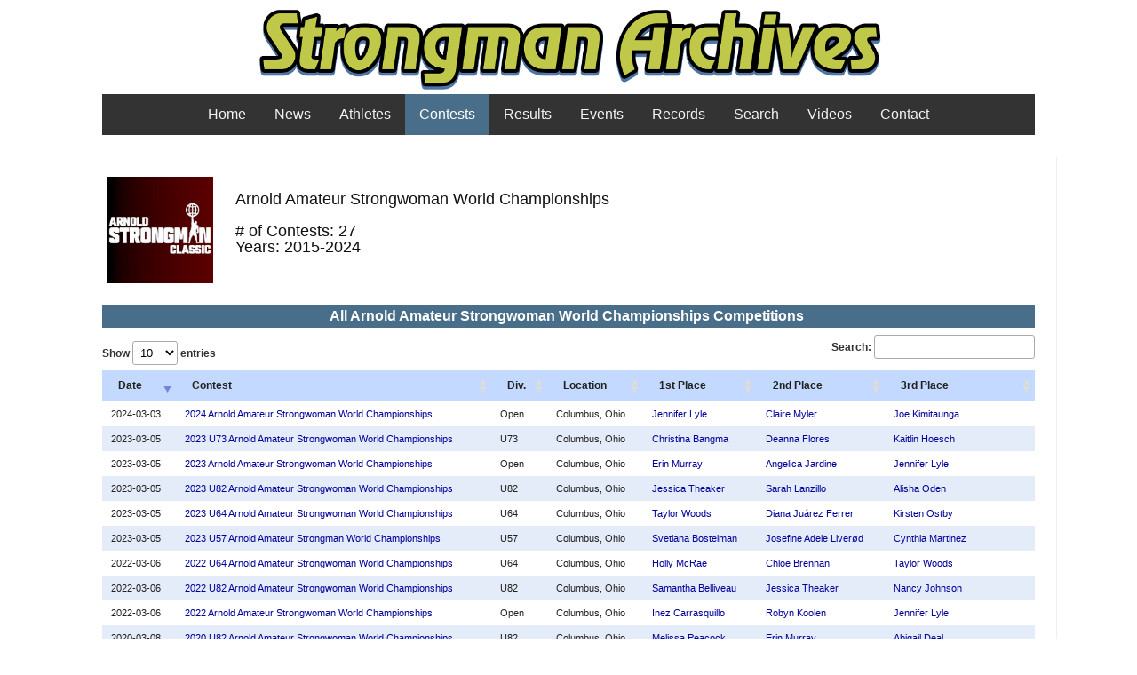

--- FILE ---
content_type: text/html; charset=UTF-8
request_url: https://strongmanarchives.com/contests.php?type=124
body_size: 12837
content:
<!DOCTYPE html PUBLIC "-//W3C//DTD XHTML 1.0 Strict//EN"
        "http://www.w3.org/TR/xhtml1/DTD/xhtml1-strict.dtd">
<html xmlns="http://www.w3.org/1999/xhtml" xml:lang="en" lang="en">
<head>
	<meta http-equiv="content-type" content="text/html; charset=iso-8859-1" />
	<meta name="author" content="Bill Henderson" />
	<meta name="keywords" content="strongman, world's strongest man, stats, statistics, contest, strongman contest, results, strength, sports, athletes" />
	<meta name="description" content="Strongman Contest Results and Statistics" />
	<title>Strongman Archives - Contests</title>
		<link rel="stylesheet" href="/css/blueprint/screen.css" type="text/css" media="screen, projection" />
		<link rel="stylesheet" href="/css/blueprint/print.css" type="text/css" media="print" />
		<!--[if IE]>
	  		<link rel="stylesheet" href="/css/blueprint/ie.css" type="text/css" media="screen, projection">
		<![endif]-->
		<link rel="stylesheet" href="/css/azimuth.css" type="text/css" />
<script type="text/javascript" src="/js/jquery-3.5.1.min.js"></script>
<script type="text/javascript" charset="utf8" src="/DataTables/datatables.js"></script>
<link rel="stylesheet" type="text/css" href="/DataTables/datatables.css">
<link rel="stylesheet" type="text/css" href="/DataTables/FixedColumns-3.3.2/css/fixedColumns.dataTables.min.css">
<link rel="stylesheet" href="/css/theme.blue.css" type="text/css"/>

</head>

<body>

   <div class="container" style=width:1050px;">
	<div id="banner">
		<h1>Strongman Archives</h1>
		<center><a href="/" title="Strongman Archives"><img width=760 src="/Images/logo-wide.png" alt="Strongman Archives"/></a></center>
	</div>

<div class="topnav">
<div class="nav-item"><a class="nav-link" href="/index.php">Home</a></div>
<div class="nav-item"><a class="nav-link" href="/news.php">News</a></div>
<div class="nav-item dropdown"><a class="nav-link" href="/athletes.php">Athletes</a>
  <ul class="dropdown-menu">
    <li><a class="dropdown-item" href="athletes.php?division=M">Men's</a></li>
    <li><a class="dropdown-item" href="athletes.php?division=F">Women's</a></li>
  </ul>
</div>
<div class="nav-item dropdown"><a class="nav-link active" href="/contests.php">Contests</a>
  <ul class="dropdown-menu">
    <li><a class="dropdown-item" href="contests.php?division=M">Men's</a></li>
    <li><a class="dropdown-item" href="contests.php?division=F">Women's</a></li>
  </ul>
</div>
<div class="nav-item dropdown"><a class="nav-link" href="/results.php">Results</a>
  <ul class="dropdown-menu">
    <li><a class="dropdown-item" href="results.php?division=M">Men's</a></li>
    <li><a class="dropdown-item" href="results.php?division=F">Women's</a></li>
  </ul>
</div>
<div class="nav-item"><a class="nav-link" href="/events.php">Events</a></div>
<div class="nav-item"><a class="nav-link" href="/records.php">Records</a></div>
<div class="nav-item"><a class="nav-link" href="/search.php">Search</a></div>
<div class="nav-item"><a class="nav-link" href="/videos.php">Videos</a></div>
<div class="nav-item"><a class="nav-link" href="/contact.php">Contact</a></div>
</div>

			<div id="main_area" style=width:1050px;" class="column colborder">
<p>

<table><tr>
<td width=130><a style="text-decoration: none;" href="/contests.php?type=124"><img width=120 src="/Images/Contests/asc_tn.jpg"></a></td>
<td><h3>Arnold Amateur Strongwoman World Championships
<BR><BR># of Contests: 27<BR>Years: 2015-2024</h3></td>
</tr></table>

<table style="margin-bottom:0.7em;"><thead><tr><th colspan=6 style="font-size: 16px; background: #496E89; color: #ffffff;"><center>All Arnold Amateur Strongwoman World Championships Competitions</center></th></tr></thead></table>

<table style="width: 100%;" id="CompTable">
<THEAD>
<TR><th>Date</th>
<th> Contest</th>
<th> Div.</th>
<th> Location</th>
<th> 1st Place</th>
<th> 2nd Place</th>
<th> 3rd Place</th>
</TR>
</THEAD>
<tbody>
<TR style="font-size:11px">
<TD>2024-03-03</TD>
<TD><a style="text-decoration: none;" href="/viewContest.php?id=1525">2024 Arnold Amateur Strongwoman World Championships</a></TD><TD>Open</TD>
<TD>Columbus, Ohio</TD>
<TD><a title="Jennifer Lyle" style="text-decoration: none;" href="/viewAthlete.php?id=1677">Jennifer Lyle</a></TD>
<TD><a title="Claire Myler" style="text-decoration: none;" href="/viewAthlete.php?id=2274">Claire Myler</a></TD>
<TD><a title="Joe Kimitaunga" style="text-decoration: none;" href="/viewAthlete.php?id=2220">Joe Kimitaunga</a></TD>
</tr>
<TR style="font-size:11px">
<TD>2023-03-05</TD>
<TD><a style="text-decoration: none;" href="/viewContest.php?id=1405">2023 U73 Arnold Amateur Strongwoman World Championships</a></TD><TD>U73</TD>
<TD>Columbus, Ohio</TD>
<TD><a title="Christina Bangma" style="text-decoration: none;" href="/viewAthlete.php?id=1523">Christina Bangma</a></TD>
<TD><a title="Deanna Flores" style="text-decoration: none;" href="/viewAthlete.php?id=2476">Deanna Flores</a></TD>
<TD><a title="Kaitlin Hoesch" style="text-decoration: none;" href="/viewAthlete.php?id=2477">Kaitlin Hoesch</a></TD>
</tr>
<TR style="font-size:11px">
<TD>2023-03-05</TD>
<TD><a style="text-decoration: none;" href="/viewContest.php?id=1409">2023 Arnold Amateur Strongwoman World Championships</a></TD><TD>Open</TD>
<TD>Columbus, Ohio</TD>
<TD><a title="Erin Murray" style="text-decoration: none;" href="/viewAthlete.php?id=1797">Erin Murray</a></TD>
<TD><a title="Angelica Jardine" style="text-decoration: none;" href="/viewAthlete.php?id=2488">Angelica Jardine</a></TD>
<TD><a title="Jennifer Lyle" style="text-decoration: none;" href="/viewAthlete.php?id=1677">Jennifer Lyle</a></TD>
</tr>
<TR style="font-size:11px">
<TD>2023-03-05</TD>
<TD><a style="text-decoration: none;" href="/viewContest.php?id=1407">2023 U82 Arnold Amateur Strongwoman World Championships</a></TD><TD>U82</TD>
<TD>Columbus, Ohio</TD>
<TD><a title="Jessica Theaker" style="text-decoration: none;" href="/viewAthlete.php?id=1524">Jessica Theaker</a></TD>
<TD><a title="Sarah Lanzillo" style="text-decoration: none;" href="/viewAthlete.php?id=1951">Sarah Lanzillo</a></TD>
<TD><a title="Alisha Oden" style="text-decoration: none;" href="/viewAthlete.php?id=1947">Alisha Oden</a></TD>
</tr>
<TR style="font-size:11px">
<TD>2023-03-05</TD>
<TD><a style="text-decoration: none;" href="/viewContest.php?id=1403">2023 U64 Arnold Amateur Strongwoman World Championships</a></TD><TD>U64</TD>
<TD>Columbus, Ohio</TD>
<TD><a title="Taylor Woods" style="text-decoration: none;" href="/viewAthlete.php?id=2210">Taylor Woods</a></TD>
<TD><a title="Diana Juárez Ferrer" style="text-decoration: none;" href="/viewAthlete.php?id=2408">Diana Juárez Ferrer</a></TD>
<TD><a title="Kirsten Ostby" style="text-decoration: none;" href="/viewAthlete.php?id=2214">Kirsten Ostby</a></TD>
</tr>
<TR style="font-size:11px">
<TD>2023-03-05</TD>
<TD><a style="text-decoration: none;" href="/viewContest.php?id=1369">2023 U57 Arnold Amateur Strongman World Championships</a></TD><TD>U57</TD>
<TD>Columbus, Ohio</TD>
<TD><a title="Svetlana Bostelman" style="text-decoration: none;" href="/viewAthlete.php?id=2464">Svetlana Bostelman</a></TD>
<TD><a title="Josefine Adele Liverød" style="text-decoration: none;" href="/viewAthlete.php?id=2463">Josefine Adele Liverød</a></TD>
<TD><a title="Cynthia Martinez" style="text-decoration: none;" href="/viewAthlete.php?id=2465">Cynthia Martinez</a></TD>
</tr>
<TR style="font-size:11px">
<TD>2022-03-06</TD>
<TD><a style="text-decoration: none;" href="/viewContest.php?id=1284">2022 U64 Arnold Amateur Strongwoman World Championships</a></TD><TD>U64</TD>
<TD>Columbus, Ohio</TD>
<TD><a title="Holly McRae" style="text-decoration: none;" href="/viewAthlete.php?id=1740">Holly McRae</a></TD>
<TD><a title="Chloe Brennan" style="text-decoration: none;" href="/viewAthlete.php?id=1817">Chloe Brennan</a></TD>
<TD><a title="Taylor Woods" style="text-decoration: none;" href="/viewAthlete.php?id=2210">Taylor Woods</a></TD>
</tr>
<TR style="font-size:11px">
<TD>2022-03-06</TD>
<TD><a style="text-decoration: none;" href="/viewContest.php?id=1282">2022 U82 Arnold Amateur Strongwoman World Championships</a></TD><TD>U82</TD>
<TD>Columbus, Ohio</TD>
<TD><a title="Samantha Belliveau" style="text-decoration: none;" href="/viewAthlete.php?id=1737">Samantha Belliveau</a></TD>
<TD><a title="Jessica Theaker" style="text-decoration: none;" href="/viewAthlete.php?id=1524">Jessica Theaker</a></TD>
<TD><a title="Nancy Johnson" style="text-decoration: none;" href="/viewAthlete.php?id=1800">Nancy Johnson</a></TD>
</tr>
<TR style="font-size:11px">
<TD>2022-03-06</TD>
<TD><a style="text-decoration: none;" href="/viewContest.php?id=1280">2022 Arnold Amateur Strongwoman World Championships</a></TD><TD>Open</TD>
<TD>Columbus, Ohio</TD>
<TD><a title="Inez Carrasquillo" style="text-decoration: none;" href="/viewAthlete.php?id=1700">Inez Carrasquillo</a></TD>
<TD><a title="Robyn Koolen" style="text-decoration: none;" href="/viewAthlete.php?id=2201">Robyn Koolen</a></TD>
<TD><a title="Jennifer Lyle" style="text-decoration: none;" href="/viewAthlete.php?id=1677">Jennifer Lyle</a></TD>
</tr>
<TR style="font-size:11px">
<TD>2020-03-08</TD>
<TD><a style="text-decoration: none;" href="/viewContest.php?id=1208">2020 U82 Arnold Amateur Strongwoman World Championships</a></TD><TD>U82</TD>
<TD>Columbus, Ohio</TD>
<TD><a title="Melissa Peacock" style="text-decoration: none;" href="/viewAthlete.php?id=1585">Melissa Peacock</a></TD>
<TD><a title="Erin Murray" style="text-decoration: none;" href="/viewAthlete.php?id=1797">Erin Murray</a></TD>
<TD><a title="Abigail Deal" style="text-decoration: none;" href="/viewAthlete.php?id=1782">Abigail Deal</a></TD>
</tr>
<TR style="font-size:11px">
<TD>2020-03-08</TD>
<TD><a style="text-decoration: none;" href="/viewContest.php?id=1207">2020 Arnold Amateur Strongwoman World Championships</a></TD><TD>Open</TD>
<TD>Columbus, Ohio</TD>
<TD><a title="Hannah Linzay" style="text-decoration: none;" href="/viewAthlete.php?id=1940">Hannah Linzay</a></TD>
<TD><a title="Monica Johnson" style="text-decoration: none;" href="/viewAthlete.php?id=1678">Monica Johnson</a></TD>
<TD><a title="Britta Maggard" style="text-decoration: none;" href="/viewAthlete.php?id=1679">Britta Maggard</a></TD>
</tr>
<TR style="font-size:11px">
<TD>2020-03-08</TD>
<TD><a style="text-decoration: none;" href="/viewContest.php?id=1209">2020 U64 Arnold Amateur Strongwoman World Championships</a></TD><TD>U64</TD>
<TD>Columbus, Ohio</TD>
<TD><a title="Camilla Fogagnolo" style="text-decoration: none;" href="/viewAthlete.php?id=1952">Camilla Fogagnolo</a></TD>
<TD><a title="Daphne Zhang" style="text-decoration: none;" href="/viewAthlete.php?id=1889">Daphne Zhang</a></TD>
<TD><a title="Shannon Smith" style="text-decoration: none;" href="/viewAthlete.php?id=1627">Shannon Smith</a></TD>
</tr>
<TR style="font-size:11px">
<TD>2019-03-03</TD>
<TD><a style="text-decoration: none;" href="/viewContest.php?id=1213">2019 U82 Arnold Amateur Strongwoman World Championships</a></TD><TD>U82</TD>
<TD>Columbus, Ohio</TD>
<TD><a title="Danielle Vaji" style="text-decoration: none;" href="/viewAthlete.php?id=1521">Danielle Vaji</a></TD>
<TD><a title="Kimberly Baum" style="text-decoration: none;" href="/viewAthlete.php?id=1908">Kimberly Baum</a></TD>
<TD><a title="Casey Garland" style="text-decoration: none;" href="/viewAthlete.php?id=1880">Casey Garland</a></TD>
</tr>
<TR style="font-size:11px">
<TD>2019-03-03</TD>
<TD><a style="text-decoration: none;" href="/viewContest.php?id=1212">2019 Arnold Amateur Strongwoman World Championships</a></TD><TD>Open</TD>
<TD>Columbus, Ohio</TD>
<TD><a title="Anna Harjapää" style="text-decoration: none;" href="/viewAthlete.php?id=1482">Anna Harjapää</a></TD>
<TD><a title="Shanice Hairston" style="text-decoration: none;" href="/viewAthlete.php?id=1965">Shanice Hairston</a></TD>
<TD><a title="Melissa Edwards" style="text-decoration: none;" href="/viewAthlete.php?id=1475">Melissa Edwards</a></TD>
</tr>
<TR style="font-size:11px">
<TD>2019-03-03</TD>
<TD><a style="text-decoration: none;" href="/viewContest.php?id=1214">2019 U64 Arnold Amateur Strongwoman World Championships</a></TD><TD>U64</TD>
<TD>Columbus, Ohio</TD>
<TD><a title="Elizabeth Nardoni" style="text-decoration: none;" href="/viewAthlete.php?id=1971">Elizabeth Nardoni</a></TD>
<TD><a title="Ashlee Munsey" style="text-decoration: none;" href="/viewAthlete.php?id=1888">Ashlee Munsey</a></TD>
<TD><a title="Emily Elliott" style="text-decoration: none;" href="/viewAthlete.php?id=1972">Emily Elliott</a></TD>
</tr>
<TR style="font-size:11px">
<TD>2018-03-04</TD>
<TD><a style="text-decoration: none;" href="/viewContest.php?id=1219">2018 U64 Arnold Amateur Strongwoman World Championships</a></TD><TD>U64</TD>
<TD>Columbus, Ohio</TD>
<TD><a title="Christina Bangma" style="text-decoration: none;" href="/viewAthlete.php?id=1523">Christina Bangma</a></TD>
<TD><a title="Jackie Wood" style="text-decoration: none;" href="/viewAthlete.php?id=1995">Jackie Wood</a></TD>
<TD><a title="Alisha Ciolek" style="text-decoration: none;" href="/viewAthlete.php?id=1911">Alisha Ciolek</a></TD>
</tr>
<TR style="font-size:11px">
<TD>2018-03-04</TD>
<TD><a style="text-decoration: none;" href="/viewContest.php?id=1218">2018 U82 Arnold Amateur Strongwoman World Championships</a></TD><TD>U82</TD>
<TD>Columbus, Ohio</TD>
<TD><a title="Sandra Bradley" style="text-decoration: none;" href="/viewAthlete.php?id=1496">Sandra Bradley</a></TD>
<TD><a title="Hannah Linzay" style="text-decoration: none;" href="/viewAthlete.php?id=1940">Hannah Linzay</a></TD>
<TD><a title="Erin Walklet" style="text-decoration: none;" href="/viewAthlete.php?id=1801">Erin Walklet</a></TD>
</tr>
<TR style="font-size:11px">
<TD>2018-03-04</TD>
<TD><a style="text-decoration: none;" href="/viewContest.php?id=1217">2018 Arnold Amateur Strongwoman World Championships</a></TD><TD>Open</TD>
<TD>Columbus, Ohio</TD>
<TD><a title="Jessica Fithen" style="text-decoration: none;" href="/viewAthlete.php?id=1474">Jessica Fithen</a></TD>
<TD><a title="Cori Butler" style="text-decoration: none;" href="/viewAthlete.php?id=1551">Cori Butler</a></TD>
<TD><a title="Courtney Martin" style="text-decoration: none;" href="/viewAthlete.php?id=1990">Courtney Martin</a></TD>
</tr>
<TR style="font-size:11px">
<TD>2017-03-04</TD>
<TD><a style="text-decoration: none;" href="/viewContest.php?id=1224">2017 U64 Arnold Amateur Strongwoman World Championships</a></TD><TD>U64</TD>
<TD>Columbus, Ohio</TD>
<TD><a title="Caitlin Yuhas" style="text-decoration: none;" href="/viewAthlete.php?id=1999">Caitlin Yuhas</a></TD>
<TD><a title="Jessica Theaker" style="text-decoration: none;" href="/viewAthlete.php?id=1524">Jessica Theaker</a></TD>
<TD><a title="JoAnn Hagadorn" style="text-decoration: none;" href="/viewAthlete.php?id=1998">JoAnn Hagadorn</a></TD>
</tr>
<TR style="font-size:11px">
<TD>2017-03-04</TD>
<TD><a style="text-decoration: none;" href="/viewContest.php?id=1223">2017 U82 Arnold Amateur Strongwoman World Championships</a></TD><TD>U82</TD>
<TD>Columbus, Ohio</TD>
<TD><a title="Jenny Todd" style="text-decoration: none;" href="/viewAthlete.php?id=1494">Jenny Todd</a></TD>
<TD><a title="Brittany Diamond" style="text-decoration: none;" href="/viewAthlete.php?id=1528">Brittany Diamond</a></TD>
<TD><a title="Rebecca Roberts" style="text-decoration: none;" href="/viewAthlete.php?id=1477">Rebecca Roberts</a></TD>
</tr>
<TR style="font-size:11px">
<TD>2017-03-04</TD>
<TD><a style="text-decoration: none;" href="/viewContest.php?id=1222">2017 Arnold Amateur Strongwoman World Championships</a></TD><TD>Open</TD>
<TD>Columbus, Ohio</TD>
<TD><a title="Donna Moore" style="text-decoration: none;" href="/viewAthlete.php?id=1472">Donna Moore</a></TD>
<TD><a title="Lidiia Hunko" style="text-decoration: none;" href="/viewAthlete.php?id=1491">Lidiia Hunko</a></TD>
<TD><a title="Andrea Thompson" style="text-decoration: none;" href="/viewAthlete.php?id=1473">Andrea Thompson</a></TD>
</tr>
<TR style="font-size:11px">
<TD>2016-03-06</TD>
<TD><a style="text-decoration: none;" href="/viewContest.php?id=1229">2016 U64 Arnold Amateur Strongwoman World Championships</a></TD><TD>U64</TD>
<TD>Columbus, Ohio</TD>
<TD><a title="Kristen Cauchon" style="text-decoration: none;" href="/viewAthlete.php?id=1859">Kristen Cauchon</a></TD>
<TD><a title="Leslie Hofheins" style="text-decoration: none;" href="/viewAthlete.php?id=1535">Leslie Hofheins</a></TD>
<TD><a title="Jessica Kite" style="text-decoration: none;" href="/viewAthlete.php?id=1534">Jessica Kite</a></TD>
</tr>
<TR style="font-size:11px">
<TD>2016-03-06</TD>
<TD><a style="text-decoration: none;" href="/viewContest.php?id=1228">2016 U82 Arnold Amateur Strongwoman World Championships</a></TD><TD>U82</TD>
<TD>Columbus, Ohio</TD>
<TD><a title="Kimberly Lawrance" style="text-decoration: none;" href="/viewAthlete.php?id=1532">Kimberly Lawrance</a></TD>
<TD><a title="Kaitlin Burgess" style="text-decoration: none;" href="/viewAthlete.php?id=1530">Kaitlin Burgess</a></TD>
<TD><a title="Danielle Schwalbe" style="text-decoration: none;" href="/viewAthlete.php?id=2019">Danielle Schwalbe</a></TD>
</tr>
<TR style="font-size:11px">
<TD>2016-03-06</TD>
<TD><a style="text-decoration: none;" href="/viewContest.php?id=1227">2016 Arnold Amateur Strongwoman World Championships</a></TD><TD>Open</TD>
<TD>Columbus, Ohio</TD>
<TD><a title="Donna Moore" style="text-decoration: none;" href="/viewAthlete.php?id=1472">Donna Moore</a></TD>
<TD><a title="Britteny Cornelius" style="text-decoration: none;" href="/viewAthlete.php?id=1485">Britteny Cornelius</a></TD>
<TD><a title="Olga Liashchuk" style="text-decoration: none;" href="/viewAthlete.php?id=1492">Olga Liashchuk</a></TD>
</tr>
<TR style="font-size:11px">
<TD>2015-03-08</TD>
<TD><a style="text-decoration: none;" href="/viewContest.php?id=1234">2015 U64 Arnold Amateur Strongwoman World Championships</a></TD><TD>U64</TD>
<TD>Columbus, Ohio</TD>
<TD><a title="Alisha Ciolek" style="text-decoration: none;" href="/viewAthlete.php?id=1911">Alisha Ciolek</a></TD>
<TD><a title="Kirsi Järvi" style="text-decoration: none;" href="/viewAthlete.php?id=1853">Kirsi Järvi</a></TD>
<TD><a title="Keya Woodland" style="text-decoration: none;" href="/viewAthlete.php?id=1529">Keya Woodland</a></TD>
</tr>
<TR style="font-size:11px">
<TD>2015-03-08</TD>
<TD><a style="text-decoration: none;" href="/viewContest.php?id=1233">2015 U82 Arnold Amateur Strongwoman World Championships</a></TD><TD>U82</TD>
<TD>Columbus, Ohio</TD>
<TD><a title="Alanna Casey" style="text-decoration: none;" href="/viewAthlete.php?id=2020">Alanna Casey</a></TD>
<TD><a title="Kristin Newman" style="text-decoration: none;" href="/viewAthlete.php?id=2044">Kristin Newman</a></TD>
<TD><a title="Sylwia Reichel-Wilczewska" style="text-decoration: none;" href="/viewAthlete.php?id=2043">Sylwia Reichel-Wilczewska</a></TD>
</tr>
<TR style="font-size:11px">
<TD>2015-03-08</TD>
<TD><a style="text-decoration: none;" href="/viewContest.php?id=1232">2015 Arnold Amateur Strongwoman World Championships</a></TD><TD>Open</TD>
<TD>Columbus, Ohio</TD>
<TD><a title="Kristin Rhodes" style="text-decoration: none;" href="/viewAthlete.php?id=1481">Kristin Rhodes</a></TD>
<TD><a title="Kristy Scott" style="text-decoration: none;" href="/viewAthlete.php?id=2047">Kristy Scott</a></TD>
<TD><a title="Danielle Curry" style="text-decoration: none;" href="/viewAthlete.php?id=2048">Danielle Curry</a></TD>
</tr>
</tbody></table>

<BR><BR>
<table style="margin-bottom:0.7em;"><thead><tr><th colspan=6 style="font-size: 16px; background: #496E89; color: #ffffff;"><center>All Arnold Amateur Strongwoman World Championships Athletes</center></th></tr></thead></table>

<table id="AthTable">
<THEAD>
<TR><th>Search Name</th>
<th> Last Name</th>
<th> First Name</th>
<th> Country</th>
<th> Active</th>
<th> Appearances</th>
<th> Wins</th>
</TR>
</THEAD>
<tbody>
<TR style="font-size:11px">
<TD>Anderson Alyssa </TD>
<TD data-sort="Anderson"><a style="text-decoration: none;" href="/viewAthlete.php?id=1891">Anderson</a></td>
<TD data-sort="Alyssa"><a style="text-decoration: none;" href="/viewAthlete.php?id=1891">Alyssa</a></td>
<TD><a title="Canada" style="text-decoration: none;" href="/viewCountry.php?country=6"><img src="/Images/Flags/Canada.png" height=13 width=20> CAN</a></TD><TD>2018-2019</TD><TD>1</TD><TD>0</TD></tr>
<TR style="font-size:11px">
<TD>Anderson Erin </TD>
<TD data-sort="Anderson"><a style="text-decoration: none;" href="/viewAthlete.php?id=2467">Anderson</a></td>
<TD data-sort="Erin"><a style="text-decoration: none;" href="/viewAthlete.php?id=2467">Erin</a></td>
<TD><a title="United States" style="text-decoration: none;" href="/viewCountry.php?country=1"><img src="/Images/Flags/United States.png" height=13 width=20> USA</a></TD><TD>2023-2023</TD><TD>1</TD><TD>0</TD></tr>
<TR style="font-size:11px">
<TD>Andrus Carly </TD>
<TD data-sort="Andrus"><a style="text-decoration: none;" href="/viewAthlete.php?id=2473">Andrus</a></td>
<TD data-sort="Carly"><a style="text-decoration: none;" href="/viewAthlete.php?id=2473">Carly</a></td>
<TD><a title="United States" style="text-decoration: none;" href="/viewCountry.php?country=1"><img src="/Images/Flags/United States.png" height=13 width=20> USA</a></TD><TD>2023-2023</TD><TD>1</TD><TD>0</TD></tr>
<TR style="font-size:11px">
<TD>Bangma Christina </TD>
<TD data-sort="Bangma"><a style="text-decoration: none;" href="/viewAthlete.php?id=1523">Bangma</a></td>
<TD data-sort="Christina"><a style="text-decoration: none;" href="/viewAthlete.php?id=1523">Christina</a></td>
<TD><a title="United States" style="text-decoration: none;" href="/viewCountry.php?country=1"><img src="/Images/Flags/United States.png" height=13 width=20> USA</a></TD><TD>2017-2023</TD><TD>2</TD><TD>2</TD></tr>
<TR style="font-size:11px">
<TD>Barnes Brittany </TD>
<TD data-sort="Barnes"><a style="text-decoration: none;" href="/viewAthlete.php?id=1974">Barnes</a></td>
<TD data-sort="Brittany"><a style="text-decoration: none;" href="/viewAthlete.php?id=1974">Brittany</a></td>
<TD><a title="United States" style="text-decoration: none;" href="/viewCountry.php?country=1"><img src="/Images/Flags/United States.png" height=13 width=20> USA</a></TD><TD>2018-2019</TD><TD>2</TD><TD>0</TD></tr>
<TR style="font-size:11px">
<TD>Bartlett Katherine </TD>
<TD data-sort="Bartlett"><a style="text-decoration: none;" href="/viewAthlete.php?id=2018">Bartlett</a></td>
<TD data-sort="Katherine"><a style="text-decoration: none;" href="/viewAthlete.php?id=2018">Katherine</a></td>
<TD><a title="United Kingdom" style="text-decoration: none;" href="/viewCountry.php?country=15"><img src="/Images/Flags/United Kingdom.png" height=13 width=20> GBR</a></TD><TD>2016-2016</TD><TD>1</TD><TD>0</TD></tr>
<TR style="font-size:11px">
<TD>Baum Kimberly </TD>
<TD data-sort="Baum"><a style="text-decoration: none;" href="/viewAthlete.php?id=1908">Baum</a></td>
<TD data-sort="Kimberly"><a style="text-decoration: none;" href="/viewAthlete.php?id=1908">Kimberly</a></td>
<TD><a title="United States" style="text-decoration: none;" href="/viewCountry.php?country=1"><img src="/Images/Flags/United States.png" height=13 width=20> USA</a></TD><TD>2017-2022</TD><TD>1</TD><TD>0</TD></tr>
<TR style="font-size:11px">
<TD>Belliveau Samantha </TD>
<TD data-sort="Belliveau"><a style="text-decoration: none;" href="/viewAthlete.php?id=1737">Belliveau</a></td>
<TD data-sort="Samantha"><a style="text-decoration: none;" href="/viewAthlete.php?id=1737">Samantha</a></td>
<TD><a title="Canada" style="text-decoration: none;" href="/viewCountry.php?country=6"><img src="/Images/Flags/Canada.png" height=13 width=20> CAN</a></TD><TD>2021-2025</TD><TD>1</TD><TD>1</TD></tr>
<TR style="font-size:11px">
<TD>Bisignano Stephanie </TD>
<TD data-sort="Bisignano"><a style="text-decoration: none;" href="/viewAthlete.php?id=1742">Bisignano</a></td>
<TD data-sort="Stephanie"><a style="text-decoration: none;" href="/viewAthlete.php?id=1742">Stephanie</a></td>
<TD><a title="Canada" style="text-decoration: none;" href="/viewCountry.php?country=6"><img src="/Images/Flags/Canada.png" height=13 width=20> CAN</a></TD><TD>2020-2024</TD><TD>2</TD><TD>0</TD></tr>
<TR style="font-size:11px">
<TD>Bostelman Svetlana </TD>
<TD data-sort="Bostelman"><a style="text-decoration: none;" href="/viewAthlete.php?id=2464">Bostelman</a></td>
<TD data-sort="Svetlana"><a style="text-decoration: none;" href="/viewAthlete.php?id=2464">Svetlana</a></td>
<TD><a title="United States" style="text-decoration: none;" href="/viewCountry.php?country=1"><img src="/Images/Flags/United States.png" height=13 width=20> USA</a></TD><TD>2023-2023</TD><TD>1</TD><TD>1</TD></tr>
<TR style="font-size:11px">
<TD>Bradley Sandra </TD>
<TD data-sort="Bradley"><a style="text-decoration: none;" href="/viewAthlete.php?id=1496">Bradley</a></td>
<TD data-sort="Sandra"><a style="text-decoration: none;" href="/viewAthlete.php?id=1496">Sandra</a></td>
<TD><a title="Germany" style="text-decoration: none;" href="/viewCountry.php?country=10"><img src="/Images/Flags/Germany.png" height=13 width=20> GER</a></TD><TD>2016-2025</TD><TD>1</TD><TD>1</TD></tr>
<TR style="font-size:11px">
<TD>Brennan Chloe </TD>
<TD data-sort="Brennan"><a style="text-decoration: none;" href="/viewAthlete.php?id=1817">Brennan</a></td>
<TD data-sort="Chloe"><a style="text-decoration: none;" href="/viewAthlete.php?id=1817">Chloe</a></td>
<TD><a title="United Kingdom" style="text-decoration: none;" href="/viewCountry.php?country=15"><img src="/Images/Flags/United Kingdom.png" height=13 width=20> GBR</a></TD><TD>2020-2024</TD><TD>2</TD><TD>0</TD></tr>
<TR style="font-size:11px">
<TD>Brestan Kellye </TD>
<TD data-sort="Brestan"><a style="text-decoration: none;" href="/viewAthlete.php?id=2045">Brestan</a></td>
<TD data-sort="Kellye"><a style="text-decoration: none;" href="/viewAthlete.php?id=2045">Kellye</a></td>
<TD><a title="United States" style="text-decoration: none;" href="/viewCountry.php?country=1"><img src="/Images/Flags/United States.png" height=13 width=20> USA</a></TD><TD>2015-2015</TD><TD>1</TD><TD>0</TD></tr>
<TR style="font-size:11px">
<TD>Brown Leilani </TD>
<TD data-sort="Brown"><a style="text-decoration: none;" href="/viewAthlete.php?id=2202">Brown</a></td>
<TD data-sort="Leilani"><a style="text-decoration: none;" href="/viewAthlete.php?id=2202">Leilani</a></td>
<TD><a title="United States" style="text-decoration: none;" href="/viewCountry.php?country=1"><img src="/Images/Flags/United States.png" height=13 width=20> USA</a></TD><TD>2022-2025</TD><TD>1</TD><TD>0</TD></tr>
<TR style="font-size:11px">
<TD>Burdsall Leah </TD>
<TD data-sort="Burdsall"><a style="text-decoration: none;" href="/viewAthlete.php?id=1858">Burdsall</a></td>
<TD data-sort="Leah"><a style="text-decoration: none;" href="/viewAthlete.php?id=1858">Leah</a></td>
<TD><a title="United States" style="text-decoration: none;" href="/viewCountry.php?country=1"><img src="/Images/Flags/United States.png" height=13 width=20> USA</a></TD><TD>2018-2022</TD><TD>1</TD><TD>0</TD></tr>
<TR style="font-size:11px">
<TD>Burgess Kaitlin </TD>
<TD data-sort="Burgess"><a style="text-decoration: none;" href="/viewAthlete.php?id=1530">Burgess</a></td>
<TD data-sort="Kaitlin"><a style="text-decoration: none;" href="/viewAthlete.php?id=1530">Kaitlin</a></td>
<TD><a title="United States" style="text-decoration: none;" href="/viewCountry.php?country=1"><img src="/Images/Flags/United States.png" height=13 width=20> USA</a></TD><TD>2016-2017</TD><TD>1</TD><TD>0</TD></tr>
<TR style="font-size:11px">
<TD>Burgholzer Gabriele </TD>
<TD data-sort="Burgholzer"><a style="text-decoration: none;" href="/viewAthlete.php?id=1946">Burgholzer</a></td>
<TD data-sort="Gabriele"><a style="text-decoration: none;" href="/viewAthlete.php?id=1946">Gabriele</a></td>
<TD><a title="United States" style="text-decoration: none;" href="/viewCountry.php?country=1"><img src="/Images/Flags/United States.png" height=13 width=20> USA</a></TD><TD>2020-2022</TD><TD>1</TD><TD>0</TD></tr>
<TR style="font-size:11px">
<TD>Butler Cori </TD>
<TD data-sort="Butler"><a style="text-decoration: none;" href="/viewAthlete.php?id=1551">Butler</a></td>
<TD data-sort="Cori"><a style="text-decoration: none;" href="/viewAthlete.php?id=1551">Cori</a></td>
<TD><a title="United States" style="text-decoration: none;" href="/viewCountry.php?country=1"><img src="/Images/Flags/United States.png" height=13 width=20> USA</a></TD><TD>2018-2023</TD><TD>1</TD><TD>0</TD></tr>
<TR style="font-size:11px">
<TD>Carrasquillo Inez </TD>
<TD data-sort="Carrasquillo"><a style="text-decoration: none;" href="/viewAthlete.php?id=1700">Carrasquillo</a></td>
<TD data-sort="Inez"><a style="text-decoration: none;" href="/viewAthlete.php?id=1700">Inez</a></td>
<TD><a title="Puerto Rico" style="text-decoration: none;" href="/viewCountry.php?country=109"><img src="/Images/Flags/Puerto Rico.png" height=13 width=20> PUR</a></TD><TD>2021-2026</TD><TD>1</TD><TD>1</TD></tr>
<TR style="font-size:11px">
<TD>Casey Alanna </TD>
<TD data-sort="Casey"><a style="text-decoration: none;" href="/viewAthlete.php?id=2020">Casey</a></td>
<TD data-sort="Alanna"><a style="text-decoration: none;" href="/viewAthlete.php?id=2020">Alanna</a></td>
<TD><a title="United States" style="text-decoration: none;" href="/viewCountry.php?country=1"><img src="/Images/Flags/United States.png" height=13 width=20> USA</a></TD><TD>2015-2016</TD><TD>2</TD><TD>1</TD></tr>
<TR style="font-size:11px">
<TD>Castellanos Alexandra </TD>
<TD data-sort="Castellanos"><a style="text-decoration: none;" href="/viewAthlete.php?id=1950">Castellanos</a></td>
<TD data-sort="Alexandra"><a style="text-decoration: none;" href="/viewAthlete.php?id=1950">Alexandra</a></td>
<TD><a title="United States" style="text-decoration: none;" href="/viewCountry.php?country=1"><img src="/Images/Flags/United States.png" height=13 width=20> USA</a></TD><TD>2020-2020</TD><TD>1</TD><TD>0</TD></tr>
<TR style="font-size:11px">
<TD>Cauchon Kristen </TD>
<TD data-sort="Cauchon"><a style="text-decoration: none;" href="/viewAthlete.php?id=1859">Cauchon</a></td>
<TD data-sort="Kristen"><a style="text-decoration: none;" href="/viewAthlete.php?id=1859">Kristen</a></td>
<TD><a title="United States" style="text-decoration: none;" href="/viewCountry.php?country=1"><img src="/Images/Flags/United States.png" height=13 width=20> USA</a></TD><TD>2015-2019</TD><TD>2</TD><TD>1</TD></tr>
<TR style="font-size:11px">
<TD>Ciolek Alisha </TD>
<TD data-sort="Ciolek"><a style="text-decoration: none;" href="/viewAthlete.php?id=1911">Ciolek</a></td>
<TD data-sort="Alisha"><a style="text-decoration: none;" href="/viewAthlete.php?id=1911">Alisha</a></td>
<TD><a title="United States" style="text-decoration: none;" href="/viewCountry.php?country=1"><img src="/Images/Flags/United States.png" height=13 width=20> USA</a></TD><TD>2015-2018</TD><TD>3</TD><TD>1</TD></tr>
<TR style="font-size:11px">
<TD>Cogswell Sarah </TD>
<TD data-sort="Cogswell"><a style="text-decoration: none;" href="/viewAthlete.php?id=1883">Cogswell</a></td>
<TD data-sort="Sarah"><a style="text-decoration: none;" href="/viewAthlete.php?id=1883">Sarah</a></td>
<TD><a title="United States" style="text-decoration: none;" href="/viewCountry.php?country=1"><img src="/Images/Flags/United States.png" height=13 width=20> USA</a></TD><TD>2017-2018</TD><TD>1</TD><TD>0</TD></tr>
<TR style="font-size:11px">
<TD>Colasanto Mary </TD>
<TD data-sort="Colasanto"><a style="text-decoration: none;" href="/viewAthlete.php?id=2206">Colasanto</a></td>
<TD data-sort="Mary"><a style="text-decoration: none;" href="/viewAthlete.php?id=2206">Mary</a></td>
<TD><a title="United States" style="text-decoration: none;" href="/viewCountry.php?country=1"><img src="/Images/Flags/United States.png" height=13 width=20> USA</a></TD><TD>2022-2022</TD><TD>1</TD><TD>0</TD></tr>
<TR style="font-size:11px">
<TD>Coldiron Hanna </TD>
<TD data-sort="Coldiron"><a style="text-decoration: none;" href="/viewAthlete.php?id=1819">Coldiron</a></td>
<TD data-sort="Hanna"><a style="text-decoration: none;" href="/viewAthlete.php?id=1819">Hanna</a></td>
<TD><a title="United States" style="text-decoration: none;" href="/viewCountry.php?country=1"><img src="/Images/Flags/United States.png" height=13 width=20> USA</a></TD><TD>2021-2025</TD><TD>1</TD><TD>0</TD></tr>
<TR style="font-size:11px">
<TD>Cormier Véronique </TD>
<TD data-sort="Cormier"><a style="text-decoration: none;" href="/viewAthlete.php?id=2471">Cormier</a></td>
<TD data-sort="Véronique"><a style="text-decoration: none;" href="/viewAthlete.php?id=2471">Véronique</a></td>
<TD><a title="Canada" style="text-decoration: none;" href="/viewCountry.php?country=6"><img src="/Images/Flags/Canada.png" height=13 width=20> CAN</a></TD><TD>2023-2023</TD><TD>1</TD><TD>0</TD></tr>
<TR style="font-size:11px">
<TD>Cornelius Britteny </TD>
<TD data-sort="Cornelius"><a style="text-decoration: none;" href="/viewAthlete.php?id=1485">Cornelius</a></td>
<TD data-sort="Britteny"><a style="text-decoration: none;" href="/viewAthlete.php?id=1485">Britteny</a></td>
<TD><a title="United States" style="text-decoration: none;" href="/viewCountry.php?country=1"><img src="/Images/Flags/United States.png" height=13 width=20> USA</a></TD><TD>2015-2020</TD><TD>2</TD><TD>0</TD></tr>
<TR style="font-size:11px">
<TD>Couture Mylène </TD>
<TD data-sort="Couture"><a style="text-decoration: none;" href="/viewAthlete.php?id=1949">Couture</a></td>
<TD data-sort="Mylène"><a style="text-decoration: none;" href="/viewAthlete.php?id=1949">Mylène</a></td>
<TD><a title="Canada" style="text-decoration: none;" href="/viewCountry.php?country=6"><img src="/Images/Flags/Canada.png" height=13 width=20> CAN</a></TD><TD>2020-2020</TD><TD>1</TD><TD>0</TD></tr>
<TR style="font-size:11px">
<TD>Cravedi Gina </TD>
<TD data-sort="Cravedi"><a style="text-decoration: none;" href="/viewAthlete.php?id=2466">Cravedi</a></td>
<TD data-sort="Gina"><a style="text-decoration: none;" href="/viewAthlete.php?id=2466">Gina</a></td>
<TD><a title="United States" style="text-decoration: none;" href="/viewCountry.php?country=1"><img src="/Images/Flags/United States.png" height=13 width=20> USA</a></TD><TD>2023-2023</TD><TD>1</TD><TD>0</TD></tr>
<TR style="font-size:11px">
<TD>Crawford Ashley </TD>
<TD data-sort="Crawford"><a style="text-decoration: none;" href="/viewAthlete.php?id=1781">Crawford</a></td>
<TD data-sort="Ashley"><a style="text-decoration: none;" href="/viewAthlete.php?id=1781">Ashley</a></td>
<TD><a title="United States" style="text-decoration: none;" href="/viewCountry.php?country=1"><img src="/Images/Flags/United States.png" height=13 width=20> USA</a></TD><TD>2017-2025</TD><TD>1</TD><TD>0</TD></tr>
<TR style="font-size:11px">
<TD>Cross Katherine </TD>
<TD data-sort="Cross"><a style="text-decoration: none;" href="/viewAthlete.php?id=1969">Cross</a></td>
<TD data-sort="Katherine"><a style="text-decoration: none;" href="/viewAthlete.php?id=1969">Katherine</a></td>
<TD><a title="United States" style="text-decoration: none;" href="/viewCountry.php?country=1"><img src="/Images/Flags/United States.png" height=13 width=20> USA</a></TD><TD>2018-2022</TD><TD>3</TD><TD>0</TD></tr>
<TR style="font-size:11px">
<TD>Curnow Alana </TD>
<TD data-sort="Curnow"><a style="text-decoration: none;" href="/viewAthlete.php?id=2021">Curnow</a></td>
<TD data-sort="Alana"><a style="text-decoration: none;" href="/viewAthlete.php?id=2021">Alana</a></td>
<TD><a title="Australia" style="text-decoration: none;" href="/viewCountry.php?country=50"><img src="/Images/Flags/Australia.png" height=13 width=20> AUS</a></TD><TD>2016-2016</TD><TD>1</TD><TD>0</TD></tr>
<TR style="font-size:11px">
<TD>Curry Danielle </TD>
<TD data-sort="Curry"><a style="text-decoration: none;" href="/viewAthlete.php?id=2048">Curry</a></td>
<TD data-sort="Danielle"><a style="text-decoration: none;" href="/viewAthlete.php?id=2048">Danielle</a></td>
<TD><a title="United States" style="text-decoration: none;" href="/viewCountry.php?country=1"><img src="/Images/Flags/United States.png" height=13 width=20> USA</a></TD><TD>2015-2015</TD><TD>1</TD><TD>0</TD></tr>
<TR style="font-size:11px">
<TD>Danzer Kendra </TD>
<TD data-sort="Danzer"><a style="text-decoration: none;" href="/viewAthlete.php?id=2484">Danzer</a></td>
<TD data-sort="Kendra"><a style="text-decoration: none;" href="/viewAthlete.php?id=2484">Kendra</a></td>
<TD><a title="United States" style="text-decoration: none;" href="/viewCountry.php?country=1"><img src="/Images/Flags/United States.png" height=13 width=20> USA</a></TD><TD>2023-2023</TD><TD>1</TD><TD>0</TD></tr>
<TR style="font-size:11px">
<TD>Day Payton </TD>
<TD data-sort="Day"><a style="text-decoration: none;" href="/viewAthlete.php?id=2474">Day</a></td>
<TD data-sort="Payton"><a style="text-decoration: none;" href="/viewAthlete.php?id=2474">Payton</a></td>
<TD><a title="Canada" style="text-decoration: none;" href="/viewCountry.php?country=6"><img src="/Images/Flags/Canada.png" height=13 width=20> CAN</a></TD><TD>2023-2023</TD><TD>1</TD><TD>0</TD></tr>
<TR style="font-size:11px">
<TD>De Pinto Pauline </TD>
<TD data-sort="De Pinto"><a style="text-decoration: none;" href="/viewAthlete.php?id=2200">De Pinto</a></td>
<TD data-sort="Pauline"><a style="text-decoration: none;" href="/viewAthlete.php?id=2200">Pauline</a></td>
<TD><a title="United States" style="text-decoration: none;" href="/viewCountry.php?country=1"><img src="/Images/Flags/United States.png" height=13 width=20> USA</a></TD><TD>2022-2023</TD><TD>1</TD><TD>0</TD></tr>
<TR style="font-size:11px">
<TD>Deal Abigail </TD>
<TD data-sort="Deal"><a style="text-decoration: none;" href="/viewAthlete.php?id=1782">Deal</a></td>
<TD data-sort="Abigail"><a style="text-decoration: none;" href="/viewAthlete.php?id=1782">Abigail</a></td>
<TD><a title="United States" style="text-decoration: none;" href="/viewCountry.php?country=1"><img src="/Images/Flags/United States.png" height=13 width=20> USA</a></TD><TD>2020-2022</TD><TD>1</TD><TD>0</TD></tr>
<TR style="font-size:11px">
<TD>Delle Noci Lucia </TD>
<TD data-sort="Delle Noci"><a style="text-decoration: none;" href="/viewAthlete.php?id=1970">Delle Noci</a></td>
<TD data-sort="Lucia"><a style="text-decoration: none;" href="/viewAthlete.php?id=1970">Lucia</a></td>
<TD><a title="Australia" style="text-decoration: none;" href="/viewCountry.php?country=50"><img src="/Images/Flags/Australia.png" height=13 width=20> AUS</a></TD><TD>2019-2019</TD><TD>1</TD><TD>0</TD></tr>
<TR style="font-size:11px">
<TD>Diamond Brittany </TD>
<TD data-sort="Diamond"><a style="text-decoration: none;" href="/viewAthlete.php?id=1528">Diamond</a></td>
<TD data-sort="Brittany"><a style="text-decoration: none;" href="/viewAthlete.php?id=1528">Brittany</a></td>
<TD><a title="United States" style="text-decoration: none;" href="/viewCountry.php?country=1"><img src="/Images/Flags/United States.png" height=13 width=20> USA</a></TD><TD>2015-2018</TD><TD>3</TD><TD>0</TD></tr>
<TR style="font-size:11px">
<TD>Dickey Aimee </TD>
<TD data-sort="Dickey"><a style="text-decoration: none;" href="/viewAthlete.php?id=1973">Dickey</a></td>
<TD data-sort="Aimee"><a style="text-decoration: none;" href="/viewAthlete.php?id=1973">Aimee</a></td>
<TD><a title="United States" style="text-decoration: none;" href="/viewCountry.php?country=1"><img src="/Images/Flags/United States.png" height=13 width=20> USA</a></TD><TD>2019-2019</TD><TD>1</TD><TD>0</TD></tr>
<TR style="font-size:11px">
<TD>Dooley Kat </TD>
<TD data-sort="Dooley"><a style="text-decoration: none;" href="/viewAthlete.php?id=1997">Dooley</a></td>
<TD data-sort="Kat"><a style="text-decoration: none;" href="/viewAthlete.php?id=1997">Kat</a></td>
<TD><a title="United States" style="text-decoration: none;" href="/viewCountry.php?country=1"><img src="/Images/Flags/United States.png" height=13 width=20> USA</a></TD><TD>2018-2018</TD><TD>1</TD><TD>0</TD></tr>
<TR style="font-size:11px">
<TD>Drake Tiffany </TD>
<TD data-sort="Drake"><a style="text-decoration: none;" href="/viewAthlete.php?id=1967">Drake</a></td>
<TD data-sort="Tiffany"><a style="text-decoration: none;" href="/viewAthlete.php?id=1967">Tiffany</a></td>
<TD><a title="United States" style="text-decoration: none;" href="/viewCountry.php?country=1"><img src="/Images/Flags/United States.png" height=13 width=20> USA</a></TD><TD>2018-2019</TD><TD>2</TD><TD>0</TD></tr>
<TR style="font-size:11px">
<TD>Draper Jenny </TD>
<TD data-sort="Draper"><a style="text-decoration: none;" href="/viewAthlete.php?id=2209">Draper</a></td>
<TD data-sort="Jenny"><a style="text-decoration: none;" href="/viewAthlete.php?id=2209">Jenny</a></td>
<TD><a title="United States" style="text-decoration: none;" href="/viewCountry.php?country=1"><img src="/Images/Flags/United States.png" height=13 width=20> USA</a></TD><TD>2022-2022</TD><TD>1</TD><TD>0</TD></tr>
<TR style="font-size:11px">
<TD>Drinkard Erika </TD>
<TD data-sort="Drinkard"><a style="text-decoration: none;" href="/viewAthlete.php?id=2022">Drinkard</a></td>
<TD data-sort="Erika"><a style="text-decoration: none;" href="/viewAthlete.php?id=2022">Erika</a></td>
<TD><a title="United States" style="text-decoration: none;" href="/viewCountry.php?country=1"><img src="/Images/Flags/United States.png" height=13 width=20> USA</a></TD><TD>2015-2016</TD><TD>2</TD><TD>0</TD></tr>
<TR style="font-size:11px">
<TD>Dundas Katie </TD>
<TD data-sort="Dundas"><a style="text-decoration: none;" href="/viewAthlete.php?id=1890">Dundas</a></td>
<TD data-sort="Katie"><a style="text-decoration: none;" href="/viewAthlete.php?id=1890">Katie</a></td>
<TD><a title="United States" style="text-decoration: none;" href="/viewCountry.php?country=1"><img src="/Images/Flags/United States.png" height=13 width=20> USA</a></TD><TD>2018-2019</TD><TD>2</TD><TD>0</TD></tr>
<TR style="font-size:11px">
<TD>Edwards Melissa </TD>
<TD data-sort="Edwards"><a style="text-decoration: none;" href="/viewAthlete.php?id=1475">Edwards</a></td>
<TD data-sort="Melissa"><a style="text-decoration: none;" href="/viewAthlete.php?id=1475">Melissa</a></td>
<TD><a title="United States" style="text-decoration: none;" href="/viewCountry.php?country=1"><img src="/Images/Flags/United States.png" height=13 width=20> USA</a></TD><TD>2018-2023</TD><TD>2</TD><TD>0</TD></tr>
<TR style="font-size:11px">
<TD>Elliott Emily </TD>
<TD data-sort="Elliott"><a style="text-decoration: none;" href="/viewAthlete.php?id=1972">Elliott</a></td>
<TD data-sort="Emily"><a style="text-decoration: none;" href="/viewAthlete.php?id=1972">Emily</a></td>
<TD><a title="United States" style="text-decoration: none;" href="/viewCountry.php?country=1"><img src="/Images/Flags/United States.png" height=13 width=20> USA</a></TD><TD>2019-2019</TD><TD>1</TD><TD>0</TD></tr>
<TR style="font-size:11px">
<TD>Ellis Kristin </TD>
<TD data-sort="Ellis"><a style="text-decoration: none;" href="/viewAthlete.php?id=2487">Ellis</a></td>
<TD data-sort="Kristin"><a style="text-decoration: none;" href="/viewAthlete.php?id=2487">Kristin</a></td>
<TD><a title="United States" style="text-decoration: none;" href="/viewCountry.php?country=1"><img src="/Images/Flags/United States.png" height=13 width=20> USA</a></TD><TD>2023-2024</TD><TD>1</TD><TD>0</TD></tr>
<TR style="font-size:11px">
<TD>Fithen Jessica </TD>
<TD data-sort="Fithen"><a style="text-decoration: none;" href="/viewAthlete.php?id=1474">Fithen</a></td>
<TD data-sort="Jessica"><a style="text-decoration: none;" href="/viewAthlete.php?id=1474">Jessica</a></td>
<TD><a title="United States" style="text-decoration: none;" href="/viewCountry.php?country=1"><img src="/Images/Flags/United States.png" height=13 width=20> USA</a></TD><TD>2018-2021</TD><TD>1</TD><TD>1</TD></tr>
<TR style="font-size:11px">
<TD>Flores Deanna </TD>
<TD data-sort="Flores"><a style="text-decoration: none;" href="/viewAthlete.php?id=2476">Flores</a></td>
<TD data-sort="Deanna"><a style="text-decoration: none;" href="/viewAthlete.php?id=2476">Deanna</a></td>
<TD><a title="United States" style="text-decoration: none;" href="/viewCountry.php?country=1"><img src="/Images/Flags/United States.png" height=13 width=20> USA</a></TD><TD>2023-2023</TD><TD>1</TD><TD>0</TD></tr>
<TR style="font-size:11px">
<TD>Fogagnolo Camilla </TD>
<TD data-sort="Fogagnolo"><a style="text-decoration: none;" href="/viewAthlete.php?id=1952">Fogagnolo</a></td>
<TD data-sort="Camilla"><a style="text-decoration: none;" href="/viewAthlete.php?id=1952">Camilla</a></td>
<TD><a title="Australia" style="text-decoration: none;" href="/viewCountry.php?country=50"><img src="/Images/Flags/Australia.png" height=13 width=20> AUS</a></TD><TD>2020-2025</TD><TD>1</TD><TD>1</TD></tr>
<TR style="font-size:11px">
<TD>Fonseca Farah </TD>
<TD data-sort="Fonseca"><a style="text-decoration: none;" href="/viewAthlete.php?id=1527">Fonseca</a></td>
<TD data-sort="Farah"><a style="text-decoration: none;" href="/viewAthlete.php?id=1527">Farah</a></td>
<TD><a title="United Kingdom" style="text-decoration: none;" href="/viewCountry.php?country=15"><img src="/Images/Flags/United Kingdom.png" height=13 width=20> GBR</a></TD><TD>2017-2019</TD><TD>1</TD><TD>0</TD></tr>
<TR style="font-size:11px">
<TD>Forrest Mary </TD>
<TD data-sort="Forrest"><a style="text-decoration: none;" href="/viewAthlete.php?id=2490">Forrest</a></td>
<TD data-sort="Mary"><a style="text-decoration: none;" href="/viewAthlete.php?id=2490">Mary</a></td>
<TD><a title="United States" style="text-decoration: none;" href="/viewCountry.php?country=1"><img src="/Images/Flags/United States.png" height=13 width=20> USA</a></TD><TD>2023-2023</TD><TD>1</TD><TD>0</TD></tr>
<TR style="font-size:11px">
<TD>Fryer Diondra </TD>
<TD data-sort="Fryer"><a style="text-decoration: none;" href="/viewAthlete.php?id=2010">Fryer</a></td>
<TD data-sort="Diondra"><a style="text-decoration: none;" href="/viewAthlete.php?id=2010">Diondra</a></td>
<TD><a title="United States" style="text-decoration: none;" href="/viewCountry.php?country=1"><img src="/Images/Flags/United States.png" height=13 width=20> USA</a></TD><TD>2017-2017</TD><TD>1</TD><TD>0</TD></tr>
<TR style="font-size:11px">
<TD>Funk Jillian </TD>
<TD data-sort="Funk"><a style="text-decoration: none;" href="/viewAthlete.php?id=1861">Funk</a></td>
<TD data-sort="Jillian"><a style="text-decoration: none;" href="/viewAthlete.php?id=1861">Jillian</a></td>
<TD><a title="United States" style="text-decoration: none;" href="/viewCountry.php?country=1"><img src="/Images/Flags/United States.png" height=13 width=20> USA</a></TD><TD>2019-2020</TD><TD>1</TD><TD>0</TD></tr>
<TR style="font-size:11px">
<TD>Furman Sarah </TD>
<TD data-sort="Furman"><a style="text-decoration: none;" href="/viewAthlete.php?id=1954">Furman</a></td>
<TD data-sort="Sarah"><a style="text-decoration: none;" href="/viewAthlete.php?id=1954">Sarah</a></td>
<TD><a title="United States" style="text-decoration: none;" href="/viewCountry.php?country=1"><img src="/Images/Flags/United States.png" height=13 width=20> USA</a></TD><TD>2020-2020</TD><TD>1</TD><TD>0</TD></tr>
<TR style="font-size:11px">
<TD>Garcia Jessica </TD>
<TD data-sort="Garcia"><a style="text-decoration: none;" href="/viewAthlete.php?id=2472">Garcia</a></td>
<TD data-sort="Jessica"><a style="text-decoration: none;" href="/viewAthlete.php?id=2472">Jessica</a></td>
<TD><a title="United States" style="text-decoration: none;" href="/viewCountry.php?country=1"><img src="/Images/Flags/United States.png" height=13 width=20> USA</a></TD><TD>2023-2023</TD><TD>1</TD><TD>0</TD></tr>
<TR style="font-size:11px">
<TD>Garland Casey </TD>
<TD data-sort="Garland"><a style="text-decoration: none;" href="/viewAthlete.php?id=1880">Garland</a></td>
<TD data-sort="Casey"><a style="text-decoration: none;" href="/viewAthlete.php?id=1880">Casey</a></td>
<TD><a title="United States" style="text-decoration: none;" href="/viewCountry.php?country=1"><img src="/Images/Flags/United States.png" height=13 width=20> USA</a></TD><TD>2018-2019</TD><TD>1</TD><TD>0</TD></tr>
<TR style="font-size:11px">
<TD>Garner Holly </TD>
<TD data-sort="Garner"><a style="text-decoration: none;" href="/viewAthlete.php?id=2023">Garner</a></td>
<TD data-sort="Holly"><a style="text-decoration: none;" href="/viewAthlete.php?id=2023">Holly</a></td>
<TD><a title="United States" style="text-decoration: none;" href="/viewCountry.php?country=1"><img src="/Images/Flags/United States.png" height=13 width=20> USA</a></TD><TD>2016-2016</TD><TD>1</TD><TD>0</TD></tr>
<TR style="font-size:11px">
<TD>Genrich Nicole </TD>
<TD data-sort="Genrich"><a style="text-decoration: none;" href="/viewAthlete.php?id=1944">Genrich</a></td>
<TD data-sort="Nicole"><a style="text-decoration: none;" href="/viewAthlete.php?id=1944">Nicole</a></td>
<TD><a title="Australia" style="text-decoration: none;" href="/viewCountry.php?country=50"><img src="/Images/Flags/Australia.png" height=13 width=20> AUS</a></TD><TD>2020-2024</TD><TD>1</TD><TD>0</TD></tr>
<TR style="font-size:11px">
<TD>German Morgan </TD>
<TD data-sort="German"><a style="text-decoration: none;" href="/viewAthlete.php?id=2046">German</a></td>
<TD data-sort="Morgan"><a style="text-decoration: none;" href="/viewAthlete.php?id=2046">Morgan</a></td>
<TD><a title="United States" style="text-decoration: none;" href="/viewCountry.php?country=1"><img src="/Images/Flags/United States.png" height=13 width=20> USA</a></TD><TD>2015-2015</TD><TD>1</TD><TD>0</TD></tr>
<TR style="font-size:11px">
<TD>González Shamaira </TD>
<TD data-sort="González"><a style="text-decoration: none;" href="/viewAthlete.php?id=1976">González</a></td>
<TD data-sort="Shamaira"><a style="text-decoration: none;" href="/viewAthlete.php?id=1976">Shamaira</a></td>
<TD><a title="United States" style="text-decoration: none;" href="/viewCountry.php?country=1"><img src="/Images/Flags/United States.png" height=13 width=20> USA</a></TD><TD>2019-2019</TD><TD>1</TD><TD>0</TD></tr>
<TR style="font-size:11px">
<TD>Gutwald Katie </TD>
<TD data-sort="Gutwald"><a style="text-decoration: none;" href="/viewAthlete.php?id=2207">Gutwald</a></td>
<TD data-sort="Katie"><a style="text-decoration: none;" href="/viewAthlete.php?id=2207">Katie</a></td>
<TD><a title="United States" style="text-decoration: none;" href="/viewCountry.php?country=1"><img src="/Images/Flags/United States.png" height=13 width=20> USA</a></TD><TD>2022-2023</TD><TD>2</TD><TD>0</TD></tr>
<TR style="font-size:11px">
<TD>Hagadorn JoAnn </TD>
<TD data-sort="Hagadorn"><a style="text-decoration: none;" href="/viewAthlete.php?id=1998">Hagadorn</a></td>
<TD data-sort="JoAnn"><a style="text-decoration: none;" href="/viewAthlete.php?id=1998">JoAnn</a></td>
<TD><a title="United States" style="text-decoration: none;" href="/viewCountry.php?country=1"><img src="/Images/Flags/United States.png" height=13 width=20> USA</a></TD><TD>2015-2017</TD><TD>3</TD><TD>0</TD></tr>
<TR style="font-size:11px">
<TD>Hairston Shanice </TD>
<TD data-sort="Hairston"><a style="text-decoration: none;" href="/viewAthlete.php?id=1965">Hairston</a></td>
<TD data-sort="Shanice"><a style="text-decoration: none;" href="/viewAthlete.php?id=1965">Shanice</a></td>
<TD><a title="United States" style="text-decoration: none;" href="/viewCountry.php?country=1"><img src="/Images/Flags/United States.png" height=13 width=20> USA</a></TD><TD>2018-2019</TD><TD>2</TD><TD>0</TD></tr>
<TR style="font-size:11px">
<TD>Hall Lindsay </TD>
<TD data-sort="Hall"><a style="text-decoration: none;" href="/viewAthlete.php?id=1945">Hall</a></td>
<TD data-sort="Lindsay"><a style="text-decoration: none;" href="/viewAthlete.php?id=1945">Lindsay</a></td>
<TD><a title="United States" style="text-decoration: none;" href="/viewCountry.php?country=1"><img src="/Images/Flags/United States.png" height=13 width=20> USA</a></TD><TD>2020-2020</TD><TD>1</TD><TD>0</TD></tr>
<TR style="font-size:11px">
<TD>Hamilton Julia </TD>
<TD data-sort="Hamilton"><a style="text-decoration: none;" href="/viewAthlete.php?id=1941">Hamilton</a></td>
<TD data-sort="Julia"><a style="text-decoration: none;" href="/viewAthlete.php?id=1941">Julia</a></td>
<TD><a title="United States" style="text-decoration: none;" href="/viewCountry.php?country=1"><img src="/Images/Flags/United States.png" height=13 width=20> USA</a></TD><TD>2020-2022</TD><TD>1</TD><TD>0</TD></tr>
<TR style="font-size:11px">
<TD>Hardee Candice </TD>
<TD data-sort="Hardee"><a style="text-decoration: none;" href="/viewAthlete.php?id=2007">Hardee</a></td>
<TD data-sort="Candice"><a style="text-decoration: none;" href="/viewAthlete.php?id=2007">Candice</a></td>
<TD><a title="United States" style="text-decoration: none;" href="/viewCountry.php?country=1"><img src="/Images/Flags/United States.png" height=13 width=20> USA</a></TD><TD>2017-2017</TD><TD>1</TD><TD>0</TD></tr>
<TR style="font-size:11px">
<TD>Harjapää Anna </TD>
<TD data-sort="Harjapää"><a style="text-decoration: none;" href="/viewAthlete.php?id=1482">Harjapää</a></td>
<TD data-sort="Anna"><a style="text-decoration: none;" href="/viewAthlete.php?id=1482">Anna</a></td>
<TD><a title="Sweden" style="text-decoration: none;" href="/viewCountry.php?country=3"><img src="/Images/Flags/Sweden.png" height=13 width=20> SWE</a></TD><TD>2016-2022</TD><TD>4</TD><TD>1</TD></tr>
<TR style="font-size:11px">
<TD>Harlan Ashlyn </TD>
<TD data-sort="Harlan"><a style="text-decoration: none;" href="/viewAthlete.php?id=1968">Harlan</a></td>
<TD data-sort="Ashlyn"><a style="text-decoration: none;" href="/viewAthlete.php?id=1968">Ashlyn</a></td>
<TD><a title="United States" style="text-decoration: none;" href="/viewCountry.php?country=1"><img src="/Images/Flags/United States.png" height=13 width=20> USA</a></TD><TD>2018-2019</TD><TD>2</TD><TD>0</TD></tr>
<TR style="font-size:11px">
<TD>Hartman Amy </TD>
<TD data-sort="Hartman"><a style="text-decoration: none;" href="/viewAthlete.php?id=2049">Hartman</a></td>
<TD data-sort="Amy"><a style="text-decoration: none;" href="/viewAthlete.php?id=2049">Amy</a></td>
<TD><a title="United States" style="text-decoration: none;" href="/viewCountry.php?country=1"><img src="/Images/Flags/United States.png" height=13 width=20> USA</a></TD><TD>2015-2015</TD><TD>1</TD><TD>0</TD></tr>
<TR style="font-size:11px">
<TD>Heger Sanda </TD>
<TD data-sort="Heger"><a style="text-decoration: none;" href="/viewAthlete.php?id=1777">Heger</a></td>
<TD data-sort="Sanda"><a style="text-decoration: none;" href="/viewAthlete.php?id=1777">Sanda</a></td>
<TD><a title="United States" style="text-decoration: none;" href="/viewCountry.php?country=1"><img src="/Images/Flags/United States.png" height=13 width=20> USA</a></TD><TD>2021-2023</TD><TD>1</TD><TD>0</TD></tr>
<TR style="font-size:11px">
<TD>Hendricks Hailey </TD>
<TD data-sort="Hendricks"><a style="text-decoration: none;" href="/viewAthlete.php?id=2213">Hendricks</a></td>
<TD data-sort="Hailey"><a style="text-decoration: none;" href="/viewAthlete.php?id=2213">Hailey</a></td>
<TD><a title="United States" style="text-decoration: none;" href="/viewCountry.php?country=1"><img src="/Images/Flags/United States.png" height=13 width=20> USA</a></TD><TD>2022-2022</TD><TD>1</TD><TD>0</TD></tr>
<TR style="font-size:11px">
<TD>Hoesch Kaitlin </TD>
<TD data-sort="Hoesch"><a style="text-decoration: none;" href="/viewAthlete.php?id=2477">Hoesch</a></td>
<TD data-sort="Kaitlin"><a style="text-decoration: none;" href="/viewAthlete.php?id=2477">Kaitlin</a></td>
<TD><a title="United States" style="text-decoration: none;" href="/viewCountry.php?country=1"><img src="/Images/Flags/United States.png" height=13 width=20> USA</a></TD><TD>2023-2023</TD><TD>1</TD><TD>0</TD></tr>
<TR style="font-size:11px">
<TD>Hofheins Leslie </TD>
<TD data-sort="Hofheins"><a style="text-decoration: none;" href="/viewAthlete.php?id=1535">Hofheins</a></td>
<TD data-sort="Leslie"><a style="text-decoration: none;" href="/viewAthlete.php?id=1535">Leslie</a></td>
<TD><a title="United States" style="text-decoration: none;" href="/viewCountry.php?country=1"><img src="/Images/Flags/United States.png" height=13 width=20> USA</a></TD><TD>2015-2017</TD><TD>2</TD><TD>0</TD></tr>
<TR style="font-size:11px">
<TD>Hoss Mollie </TD>
<TD data-sort="Hoss"><a style="text-decoration: none;" href="/viewAthlete.php?id=1554">Hoss</a></td>
<TD data-sort="Mollie"><a style="text-decoration: none;" href="/viewAthlete.php?id=1554">Mollie</a></td>
<TD><a title="United States" style="text-decoration: none;" href="/viewCountry.php?country=1"><img src="/Images/Flags/United States.png" height=13 width=20> USA</a></TD><TD>2016-2017</TD><TD>1</TD><TD>0</TD></tr>
<TR style="font-size:11px">
<TD>Houle Angela </TD>
<TD data-sort="Houle"><a style="text-decoration: none;" href="/viewAthlete.php?id=2489">Houle</a></td>
<TD data-sort="Angela"><a style="text-decoration: none;" href="/viewAthlete.php?id=2489">Angela</a></td>
<TD><a title="Canada" style="text-decoration: none;" href="/viewCountry.php?country=6"><img src="/Images/Flags/Canada.png" height=13 width=20> CAN</a></TD><TD>2023-2023</TD><TD>1</TD><TD>0</TD></tr>
<TR style="font-size:11px">
<TD>Hunko Lidiia </TD>
<TD data-sort="Hunko"><a style="text-decoration: none;" href="/viewAthlete.php?id=1491">Hunko</a></td>
<TD data-sort="Lidiia"><a style="text-decoration: none;" href="/viewAthlete.php?id=1491">Lidiia</a></td>
<TD><a title="Ukraine" style="text-decoration: none;" href="/viewCountry.php?country=72"><img src="/Images/Flags/Ukraine.png" height=13 width=20> UKR</a></TD><TD>2016-2018</TD><TD>2</TD><TD>0</TD></tr>
<TR style="font-size:11px">
<TD>Ingalls Liefia </TD>
<TD data-sort="Ingalls"><a style="text-decoration: none;" href="/viewAthlete.php?id=1493">Ingalls</a></td>
<TD data-sort="Liefia"><a style="text-decoration: none;" href="/viewAthlete.php?id=1493">Liefia</a></td>
<TD><a title="United States" style="text-decoration: none;" href="/viewCountry.php?country=1"><img src="/Images/Flags/United States.png" height=13 width=20> USA</a></TD><TD>2016-2018</TD><TD>1</TD><TD>0</TD></tr>
<TR style="font-size:11px">
<TD>Jardine Angelica </TD>
<TD data-sort="Jardine"><a style="text-decoration: none;" href="/viewAthlete.php?id=2488">Jardine</a></td>
<TD data-sort="Angelica"><a style="text-decoration: none;" href="/viewAthlete.php?id=2488">Angelica</a></td>
<TD><a title="United States" style="text-decoration: none;" href="/viewCountry.php?country=1"><img src="/Images/Flags/United States.png" height=13 width=20> USA</a></TD><TD>2023-2026</TD><TD>1</TD><TD>0</TD></tr>
<TR style="font-size:11px">
<TD>Järvi Kirsi </TD>
<TD data-sort="Järvi"><a style="text-decoration: none;" href="/viewAthlete.php?id=1853">Järvi</a></td>
<TD data-sort="Kirsi"><a style="text-decoration: none;" href="/viewAthlete.php?id=1853">Kirsi</a></td>
<TD><a title="Finland" style="text-decoration: none;" href="/viewCountry.php?country=8"><img src="/Images/Flags/Finland.png" height=13 width=20> FIN</a></TD><TD>2015-2019</TD><TD>1</TD><TD>0</TD></tr>
<TR style="font-size:11px">
<TD>Jennings Hannah </TD>
<TD data-sort="Jennings"><a style="text-decoration: none;" href="/viewAthlete.php?id=1975">Jennings</a></td>
<TD data-sort="Hannah"><a style="text-decoration: none;" href="/viewAthlete.php?id=1975">Hannah</a></td>
<TD><a title="United States" style="text-decoration: none;" href="/viewCountry.php?country=1"><img src="/Images/Flags/United States.png" height=13 width=20> USA</a></TD><TD>2018-2019</TD><TD>2</TD><TD>0</TD></tr>
<TR style="font-size:11px">
<TD>Jennings Joan </TD>
<TD data-sort="Jennings"><a style="text-decoration: none;" href="/viewAthlete.php?id=2004">Jennings</a></td>
<TD data-sort="Joan"><a style="text-decoration: none;" href="/viewAthlete.php?id=2004">Joan</a></td>
<TD><a title="United States" style="text-decoration: none;" href="/viewCountry.php?country=1"><img src="/Images/Flags/United States.png" height=13 width=20> USA</a></TD><TD>2017-2017</TD><TD>1</TD><TD>0</TD></tr>
<TR style="font-size:11px">
<TD>Johnson Kristin </TD>
<TD data-sort="Johnson"><a style="text-decoration: none;" href="/viewAthlete.php?id=1533">Johnson</a></td>
<TD data-sort="Kristin"><a style="text-decoration: none;" href="/viewAthlete.php?id=1533">Kristin</a></td>
<TD><a title="United States" style="text-decoration: none;" href="/viewCountry.php?country=1"><img src="/Images/Flags/United States.png" height=13 width=20> USA</a></TD><TD>2016-2017</TD><TD>1</TD><TD>0</TD></tr>
<TR style="font-size:11px">
<TD>Johnson Monica </TD>
<TD data-sort="Johnson"><a style="text-decoration: none;" href="/viewAthlete.php?id=1678">Johnson</a></td>
<TD data-sort="Monica"><a style="text-decoration: none;" href="/viewAthlete.php?id=1678">Monica</a></td>
<TD><a title="United States" style="text-decoration: none;" href="/viewCountry.php?country=1"><img src="/Images/Flags/United States.png" height=13 width=20> USA</a></TD><TD>2019-2022</TD><TD>2</TD><TD>0</TD></tr>
<TR style="font-size:11px">
<TD>Johnson Nancy </TD>
<TD data-sort="Johnson"><a style="text-decoration: none;" href="/viewAthlete.php?id=1800">Johnson</a></td>
<TD data-sort="Nancy"><a style="text-decoration: none;" href="/viewAthlete.php?id=1800">Nancy</a></td>
<TD><a title="United States" style="text-decoration: none;" href="/viewCountry.php?country=1"><img src="/Images/Flags/United States.png" height=13 width=20> USA</a></TD><TD>2021-2024</TD><TD>1</TD><TD>0</TD></tr>
<TR style="font-size:11px">
<TD>Johnson Sumer </TD>
<TD data-sort="Johnson"><a style="text-decoration: none;" href="/viewAthlete.php?id=2005">Johnson</a></td>
<TD data-sort="Sumer"><a style="text-decoration: none;" href="/viewAthlete.php?id=2005">Sumer</a></td>
<TD><a title="United States" style="text-decoration: none;" href="/viewCountry.php?country=1"><img src="/Images/Flags/United States.png" height=13 width=20> USA</a></TD><TD>2017-2025</TD><TD>1</TD><TD>0</TD></tr>
<TR style="font-size:11px">
<TD>Jones Kelly </TD>
<TD data-sort="Jones"><a style="text-decoration: none;" href="/viewAthlete.php?id=1773">Jones</a></td>
<TD data-sort="Kelly"><a style="text-decoration: none;" href="/viewAthlete.php?id=1773">Kelly</a></td>
<TD><a title="United States" style="text-decoration: none;" href="/viewCountry.php?country=1"><img src="/Images/Flags/United States.png" height=13 width=20> USA</a></TD><TD>2021-2024</TD><TD>1</TD><TD>0</TD></tr>
<TR style="font-size:11px">
<TD>Juárez Ferrer Diana </TD>
<TD data-sort="Juárez Ferrer"><a style="text-decoration: none;" href="/viewAthlete.php?id=2408">Juárez Ferrer</a></td>
<TD data-sort="Diana"><a style="text-decoration: none;" href="/viewAthlete.php?id=2408">Diana</a></td>
<TD><a title="Mexico" style="text-decoration: none;" href="/viewCountry.php?country=61"><img src="/Images/Flags/Mexico.png" height=13 width=20> MEX</a></TD><TD>2022-2025</TD><TD>1</TD><TD>0</TD></tr>
<TR style="font-size:11px">
<TD>Jumppanen Niina </TD>
<TD data-sort="Jumppanen"><a style="text-decoration: none;" href="/viewAthlete.php?id=1561">Jumppanen</a></td>
<TD data-sort="Niina"><a style="text-decoration: none;" href="/viewAthlete.php?id=1561">Niina</a></td>
<TD><a title="Finland" style="text-decoration: none;" href="/viewCountry.php?country=8"><img src="/Images/Flags/Finland.png" height=13 width=20> FIN</a></TD><TD>2012-2015</TD><TD>1</TD><TD>0</TD></tr>
<TR style="font-size:11px">
<TD>Kelly Amanda </TD>
<TD data-sort="Kelly"><a style="text-decoration: none;" href="/viewAthlete.php?id=1966">Kelly</a></td>
<TD data-sort="Amanda"><a style="text-decoration: none;" href="/viewAthlete.php?id=1966">Amanda</a></td>
<TD><a title="United States" style="text-decoration: none;" href="/viewCountry.php?country=1"><img src="/Images/Flags/United States.png" height=13 width=20> USA</a></TD><TD>2018-2019</TD><TD>2</TD><TD>0</TD></tr>
<TR style="font-size:11px">
<TD>Kennedy Jodi </TD>
<TD data-sort="Kennedy"><a style="text-decoration: none;" href="/viewAthlete.php?id=1798">Kennedy</a></td>
<TD data-sort="Jodi"><a style="text-decoration: none;" href="/viewAthlete.php?id=1798">Jodi</a></td>
<TD><a title="United States" style="text-decoration: none;" href="/viewCountry.php?country=1"><img src="/Images/Flags/United States.png" height=13 width=20> USA</a></TD><TD>2019-2022</TD><TD>1</TD><TD>0</TD></tr>
<TR style="font-size:11px">
<TD>Kimitaunga Joe </TD>
<TD data-sort="Kimitaunga"><a style="text-decoration: none;" href="/viewAthlete.php?id=2220">Kimitaunga</a></td>
<TD data-sort="Joe"><a style="text-decoration: none;" href="/viewAthlete.php?id=2220">Joe</a></td>
<TD><a title="Australia" style="text-decoration: none;" href="/viewCountry.php?country=50"><img src="/Images/Flags/Australia.png" height=13 width=20> AUS</a></TD><TD>2022-2025</TD><TD>2</TD><TD>0</TD></tr>
<TR style="font-size:11px">
<TD>Kite Jessica </TD>
<TD data-sort="Kite"><a style="text-decoration: none;" href="/viewAthlete.php?id=1534">Kite</a></td>
<TD data-sort="Jessica"><a style="text-decoration: none;" href="/viewAthlete.php?id=1534">Jessica</a></td>
<TD><a title="United States" style="text-decoration: none;" href="/viewCountry.php?country=1"><img src="/Images/Flags/United States.png" height=13 width=20> USA</a></TD><TD>2016-2017</TD><TD>1</TD><TD>0</TD></tr>
<TR style="font-size:11px">
<TD>Klein Amber </TD>
<TD data-sort="Klein"><a style="text-decoration: none;" href="/viewAthlete.php?id=2480">Klein</a></td>
<TD data-sort="Amber"><a style="text-decoration: none;" href="/viewAthlete.php?id=2480">Amber</a></td>
<TD><a title="United States" style="text-decoration: none;" href="/viewCountry.php?country=1"><img src="/Images/Flags/United States.png" height=13 width=20> USA</a></TD><TD>2023-2023</TD><TD>1</TD><TD>0</TD></tr>
<TR style="font-size:11px">
<TD>Koolen Robyn </TD>
<TD data-sort="Koolen"><a style="text-decoration: none;" href="/viewAthlete.php?id=2201">Koolen</a></td>
<TD data-sort="Robyn"><a style="text-decoration: none;" href="/viewAthlete.php?id=2201">Robyn</a></td>
<TD><a title="Canada" style="text-decoration: none;" href="/viewCountry.php?country=6"><img src="/Images/Flags/Canada.png" height=13 width=20> CAN</a></TD><TD>2022-2022</TD><TD>1</TD><TD>0</TD></tr>
<TR style="font-size:11px">
<TD>Labidi Barbora </TD>
<TD data-sort="Labidi"><a style="text-decoration: none;" href="/viewAthlete.php?id=1948">Labidi</a></td>
<TD data-sort="Barbora"><a style="text-decoration: none;" href="/viewAthlete.php?id=1948">Barbora</a></td>
<TD><a title="Czech Republic" style="text-decoration: none;" href="/viewCountry.php?country=58"><img src="/Images/Flags/Czech Republic.png" height=13 width=20> CZE</a></TD><TD>2020-2020</TD><TD>1</TD><TD>0</TD></tr>
<TR style="font-size:11px">
<TD>Lanzillo Sarah </TD>
<TD data-sort="Lanzillo"><a style="text-decoration: none;" href="/viewAthlete.php?id=1951">Lanzillo</a></td>
<TD data-sort="Sarah"><a style="text-decoration: none;" href="/viewAthlete.php?id=1951">Sarah</a></td>
<TD><a title="United States" style="text-decoration: none;" href="/viewCountry.php?country=1"><img src="/Images/Flags/United States.png" height=13 width=20> USA</a></TD><TD>2020-2023</TD><TD>2</TD><TD>0</TD></tr>
<TR style="font-size:11px">
<TD>Lawrance Kimberly </TD>
<TD data-sort="Lawrance"><a style="text-decoration: none;" href="/viewAthlete.php?id=1532">Lawrance</a></td>
<TD data-sort="Kimberly"><a style="text-decoration: none;" href="/viewAthlete.php?id=1532">Kimberly</a></td>
<TD><a title="United States" style="text-decoration: none;" href="/viewCountry.php?country=1"><img src="/Images/Flags/United States.png" height=13 width=20> USA</a></TD><TD>2016-2017</TD><TD>1</TD><TD>1</TD></tr>
<TR style="font-size:11px">
<TD>Liashchuk Olga </TD>
<TD data-sort="Liashchuk"><a style="text-decoration: none;" href="/viewAthlete.php?id=1492">Liashchuk</a></td>
<TD data-sort="Olga"><a style="text-decoration: none;" href="/viewAthlete.php?id=1492">Olga</a></td>
<TD><a title="Ukraine" style="text-decoration: none;" href="/viewCountry.php?country=72"><img src="/Images/Flags/Ukraine.png" height=13 width=20> UKR</a></TD><TD>2016-2026</TD><TD>2</TD><TD>0</TD></tr>
<TR style="font-size:11px">
<TD>Linzay Hannah </TD>
<TD data-sort="Linzay"><a style="text-decoration: none;" href="/viewAthlete.php?id=1940">Linzay</a></td>
<TD data-sort="Hannah"><a style="text-decoration: none;" href="/viewAthlete.php?id=1940">Hannah</a></td>
<TD><a title="United States" style="text-decoration: none;" href="/viewCountry.php?country=1"><img src="/Images/Flags/United States.png" height=13 width=20> USA</a></TD><TD>2018-2026</TD><TD>3</TD><TD>1</TD></tr>
<TR style="font-size:11px">
<TD>Liverød Josefine Adele </TD>
<TD data-sort="Liverød"><a style="text-decoration: none;" href="/viewAthlete.php?id=2463">Liverød</a></td>
<TD data-sort="Josefine Adele"><a style="text-decoration: none;" href="/viewAthlete.php?id=2463">Josefine Adele</a></td>
<TD><a title="Norway" style="text-decoration: none;" href="/viewCountry.php?country=7"><img src="/Images/Flags/Norway.png" height=13 width=20> NOR</a></TD><TD>2023-2023</TD><TD>1</TD><TD>0</TD></tr>
<TR style="font-size:11px">
<TD>Livingstone Lisa </TD>
<TD data-sort="Livingstone"><a style="text-decoration: none;" href="/viewAthlete.php?id=1943">Livingstone</a></td>
<TD data-sort="Lisa"><a style="text-decoration: none;" href="/viewAthlete.php?id=1943">Lisa</a></td>
<TD><a title="United Kingdom" style="text-decoration: none;" href="/viewCountry.php?country=15"><img src="/Images/Flags/United Kingdom.png" height=13 width=20> GBR</a></TD><TD>2020-2020</TD><TD>1</TD><TD>0</TD></tr>
<TR style="font-size:11px">
<TD>Lockhart Allison </TD>
<TD data-sort="Lockhart"><a style="text-decoration: none;" href="/viewAthlete.php?id=1525">Lockhart</a></td>
<TD data-sort="Allison"><a style="text-decoration: none;" href="/viewAthlete.php?id=1525">Allison</a></td>
<TD><a title="Canada" style="text-decoration: none;" href="/viewCountry.php?country=6"><img src="/Images/Flags/Canada.png" height=13 width=20> CAN</a></TD><TD>2016-2019</TD><TD>1</TD><TD>0</TD></tr>
<TR style="font-size:11px">
<TD>Lorch Rebecca </TD>
<TD data-sort="Lorch"><a style="text-decoration: none;" href="/viewAthlete.php?id=1956">Lorch</a></td>
<TD data-sort="Rebecca"><a style="text-decoration: none;" href="/viewAthlete.php?id=1956">Rebecca</a></td>
<TD><a title="United States" style="text-decoration: none;" href="/viewCountry.php?country=1"><img src="/Images/Flags/United States.png" height=13 width=20> USA</a></TD><TD>2020-2022</TD><TD>1</TD><TD>0</TD></tr>
<TR style="font-size:11px">
<TD>Lyle Jennifer </TD>
<TD data-sort="Lyle"><a style="text-decoration: none;" href="/viewAthlete.php?id=1677">Lyle</a></td>
<TD data-sort="Jennifer"><a style="text-decoration: none;" href="/viewAthlete.php?id=1677">Jennifer</a></td>
<TD><a title="United States" style="text-decoration: none;" href="/viewCountry.php?country=1"><img src="/Images/Flags/United States.png" height=13 width=20> USA</a></TD><TD>2021-2026</TD><TD>3</TD><TD>1</TD></tr>
<TR style="font-size:11px">
<TD>Lynn Amber </TD>
<TD data-sort="Lynn"><a style="text-decoration: none;" href="/viewAthlete.php?id=2024">Lynn</a></td>
<TD data-sort="Amber"><a style="text-decoration: none;" href="/viewAthlete.php?id=2024">Amber</a></td>
<TD><a title="United States" style="text-decoration: none;" href="/viewCountry.php?country=1"><img src="/Images/Flags/United States.png" height=13 width=20> USA</a></TD><TD>2016-2016</TD><TD>1</TD><TD>0</TD></tr>
<TR style="font-size:11px">
<TD>MacKenzie Rachael </TD>
<TD data-sort="MacKenzie"><a style="text-decoration: none;" href="/viewAthlete.php?id=2042">MacKenzie</a></td>
<TD data-sort="Rachael"><a style="text-decoration: none;" href="/viewAthlete.php?id=2042">Rachael</a></td>
<TD><a title="Australia" style="text-decoration: none;" href="/viewCountry.php?country=50"><img src="/Images/Flags/Australia.png" height=13 width=20> AUS</a></TD><TD>2015-2015</TD><TD>1</TD><TD>0</TD></tr>
<TR style="font-size:11px">
<TD>Maggard Britta </TD>
<TD data-sort="Maggard"><a style="text-decoration: none;" href="/viewAthlete.php?id=1679">Maggard</a></td>
<TD data-sort="Britta"><a style="text-decoration: none;" href="/viewAthlete.php?id=1679">Britta</a></td>
<TD><a title="United States" style="text-decoration: none;" href="/viewCountry.php?country=1"><img src="/Images/Flags/United States.png" height=13 width=20> USA</a></TD><TD>2020-2022</TD><TD>1</TD><TD>0</TD></tr>
<TR style="font-size:11px">
<TD>Manipole Hailee </TD>
<TD data-sort="Manipole"><a style="text-decoration: none;" href="/viewAthlete.php?id=2481">Manipole</a></td>
<TD data-sort="Hailee"><a style="text-decoration: none;" href="/viewAthlete.php?id=2481">Hailee</a></td>
<TD><a title="United States" style="text-decoration: none;" href="/viewCountry.php?country=1"><img src="/Images/Flags/United States.png" height=13 width=20> USA</a></TD><TD>2023-2023</TD><TD>1</TD><TD>0</TD></tr>
<TR style="font-size:11px">
<TD>Manthe Tanna Rae </TD>
<TD data-sort="Manthe"><a style="text-decoration: none;" href="/viewAthlete.php?id=1955">Manthe</a></td>
<TD data-sort="Tanna Rae"><a style="text-decoration: none;" href="/viewAthlete.php?id=1955">Tanna Rae</a></td>
<TD><a title="United States" style="text-decoration: none;" href="/viewCountry.php?country=1"><img src="/Images/Flags/United States.png" height=13 width=20> USA</a></TD><TD>2020-2020</TD><TD>1</TD><TD>0</TD></tr>
<TR style="font-size:11px">
<TD>Martin Courtney </TD>
<TD data-sort="Martin"><a style="text-decoration: none;" href="/viewAthlete.php?id=1990">Martin</a></td>
<TD data-sort="Courtney"><a style="text-decoration: none;" href="/viewAthlete.php?id=1990">Courtney</a></td>
<TD><a title="United States" style="text-decoration: none;" href="/viewCountry.php?country=1"><img src="/Images/Flags/United States.png" height=13 width=20> USA</a></TD><TD>2018-2018</TD><TD>1</TD><TD>0</TD></tr>
<TR style="font-size:11px">
<TD>Martinez Cynthia </TD>
<TD data-sort="Martinez"><a style="text-decoration: none;" href="/viewAthlete.php?id=2465">Martinez</a></td>
<TD data-sort="Cynthia"><a style="text-decoration: none;" href="/viewAthlete.php?id=2465">Cynthia</a></td>
<TD><a title="United States" style="text-decoration: none;" href="/viewCountry.php?country=1"><img src="/Images/Flags/United States.png" height=13 width=20> USA</a></TD><TD>2023-2023</TD><TD>1</TD><TD>0</TD></tr>
<TR style="font-size:11px">
<TD>Mathews Kristine </TD>
<TD data-sort="Mathews"><a style="text-decoration: none;" href="/viewAthlete.php?id=1818">Mathews</a></td>
<TD data-sort="Kristine"><a style="text-decoration: none;" href="/viewAthlete.php?id=1818">Kristine</a></td>
<TD><a title="United States" style="text-decoration: none;" href="/viewCountry.php?country=1"><img src="/Images/Flags/United States.png" height=13 width=20> USA</a></TD><TD>2021-2022</TD><TD>1</TD><TD>0</TD></tr>
<TR style="font-size:11px">
<TD>McCright Cynthia </TD>
<TD data-sort="McCright"><a style="text-decoration: none;" href="/viewAthlete.php?id=2017">McCright</a></td>
<TD data-sort="Cynthia"><a style="text-decoration: none;" href="/viewAthlete.php?id=2017">Cynthia</a></td>
<TD><a title="United States" style="text-decoration: none;" href="/viewCountry.php?country=1"><img src="/Images/Flags/United States.png" height=13 width=20> USA</a></TD><TD>2016-2016</TD><TD>1</TD><TD>0</TD></tr>
<TR style="font-size:11px">
<TD>McGarry Frances </TD>
<TD data-sort="McGarry"><a style="text-decoration: none;" href="/viewAthlete.php?id=2492">McGarry</a></td>
<TD data-sort="Frances"><a style="text-decoration: none;" href="/viewAthlete.php?id=2492">Frances</a></td>
<TD><a title="Canada" style="text-decoration: none;" href="/viewCountry.php?country=6"><img src="/Images/Flags/Canada.png" height=13 width=20> CAN</a></TD><TD>2023-2023</TD><TD>1</TD><TD>0</TD></tr>
<TR style="font-size:11px">
<TD>McLoughlin Billie Jean </TD>
<TD data-sort="McLoughlin"><a style="text-decoration: none;" href="/viewAthlete.php?id=2051">McLoughlin</a></td>
<TD data-sort="Billie Jean"><a style="text-decoration: none;" href="/viewAthlete.php?id=2051">Billie Jean</a></td>
<TD><a title="United States" style="text-decoration: none;" href="/viewCountry.php?country=1"><img src="/Images/Flags/United States.png" height=13 width=20> USA</a></TD><TD>2015-2015</TD><TD>1</TD><TD>0</TD></tr>
<TR style="font-size:11px">
<TD>McRae Holly </TD>
<TD data-sort="McRae"><a style="text-decoration: none;" href="/viewAthlete.php?id=1740">McRae</a></td>
<TD data-sort="Holly"><a style="text-decoration: none;" href="/viewAthlete.php?id=1740">Holly</a></td>
<TD><a title="Canada" style="text-decoration: none;" href="/viewCountry.php?country=6"><img src="/Images/Flags/Canada.png" height=13 width=20> CAN</a></TD><TD>2020-2024</TD><TD>2</TD><TD>1</TD></tr>
<TR style="font-size:11px">
<TD>Means Daniella </TD>
<TD data-sort="Means"><a style="text-decoration: none;" href="/viewAthlete.php?id=2001">Means</a></td>
<TD data-sort="Daniella"><a style="text-decoration: none;" href="/viewAthlete.php?id=2001">Daniella</a></td>
<TD><a title="Hong Kong" style="text-decoration: none;" href="/viewCountry.php?country=112"><img src="/Images/Flags/Hong Kong.png" height=13 width=20> HKG</a></TD><TD>2017-2017</TD><TD>1</TD><TD>0</TD></tr>
<TR style="font-size:11px">
<TD>Middleswarth Laurie </TD>
<TD data-sort="Middleswarth"><a style="text-decoration: none;" href="/viewAthlete.php?id=2011">Middleswarth</a></td>
<TD data-sort="Laurie"><a style="text-decoration: none;" href="/viewAthlete.php?id=2011">Laurie</a></td>
<TD><a title="United States" style="text-decoration: none;" href="/viewCountry.php?country=1"><img src="/Images/Flags/United States.png" height=13 width=20> USA</a></TD><TD>2017-2023</TD><TD>2</TD><TD>0</TD></tr>
<TR style="font-size:11px">
<TD>Mitchell Jessica </TD>
<TD data-sort="Mitchell"><a style="text-decoration: none;" href="/viewAthlete.php?id=2205">Mitchell</a></td>
<TD data-sort="Jessica"><a style="text-decoration: none;" href="/viewAthlete.php?id=2205">Jessica</a></td>
<TD><a title="United States" style="text-decoration: none;" href="/viewCountry.php?country=1"><img src="/Images/Flags/United States.png" height=13 width=20> USA</a></TD><TD>2022-2023</TD><TD>1</TD><TD>0</TD></tr>
<TR style="font-size:11px">
<TD>Moffitt Keeley </TD>
<TD data-sort="Moffitt"><a style="text-decoration: none;" href="/viewAthlete.php?id=2025">Moffitt</a></td>
<TD data-sort="Keeley"><a style="text-decoration: none;" href="/viewAthlete.php?id=2025">Keeley</a></td>
<TD><a title="United States" style="text-decoration: none;" href="/viewCountry.php?country=1"><img src="/Images/Flags/United States.png" height=13 width=20> USA</a></TD><TD>2016-2016</TD><TD>1</TD><TD>0</TD></tr>
<TR style="font-size:11px">
<TD>Moore Cassandra </TD>
<TD data-sort="Moore"><a style="text-decoration: none;" href="/viewAthlete.php?id=2208">Moore</a></td>
<TD data-sort="Cassandra"><a style="text-decoration: none;" href="/viewAthlete.php?id=2208">Cassandra</a></td>
<TD><a title="United States" style="text-decoration: none;" href="/viewCountry.php?country=1"><img src="/Images/Flags/United States.png" height=13 width=20> USA</a></TD><TD>2022-2023</TD><TD>2</TD><TD>0</TD></tr>
<TR style="font-size:11px">
<TD>Moore Donna </TD>
<TD data-sort="Moore"><a style="text-decoration: none;" href="/viewAthlete.php?id=1472">Moore</a></td>
<TD data-sort="Donna"><a style="text-decoration: none;" href="/viewAthlete.php?id=1472">Donna</a></td>
<TD><a title="United Kingdom" style="text-decoration: none;" href="/viewCountry.php?country=15"><img src="/Images/Flags/United Kingdom.png" height=13 width=20> GBR</a></TD><TD>2013-2025</TD><TD>3</TD><TD>2</TD></tr>
<TR style="font-size:11px">
<TD>Morrison Nadia </TD>
<TD data-sort="Morrison"><a style="text-decoration: none;" href="/viewAthlete.php?id=2212">Morrison</a></td>
<TD data-sort="Nadia"><a style="text-decoration: none;" href="/viewAthlete.php?id=2212">Nadia</a></td>
<TD><a title="United States" style="text-decoration: none;" href="/viewCountry.php?country=1"><img src="/Images/Flags/United States.png" height=13 width=20> USA</a></TD><TD>2022-2024</TD><TD>2</TD><TD>0</TD></tr>
<TR style="font-size:11px">
<TD>Muchindu Cherry </TD>
<TD data-sort="Muchindu"><a style="text-decoration: none;" href="/viewAthlete.php?id=1702">Muchindu</a></td>
<TD data-sort="Cherry"><a style="text-decoration: none;" href="/viewAthlete.php?id=1702">Cherry</a></td>
<TD><a title="Zambia" style="text-decoration: none;" href="/viewCountry.php?country=108"><img src="/Images/Flags/Zambia.png" height=13 width=20> ZAM</a></TD><TD>2021-2025</TD><TD>1</TD><TD>0</TD></tr>
<TR style="font-size:11px">
<TD>Mulligan Joanne </TD>
<TD data-sort="Mulligan"><a style="text-decoration: none;" href="/viewAthlete.php?id=1821">Mulligan</a></td>
<TD data-sort="Joanne"><a style="text-decoration: none;" href="/viewAthlete.php?id=1821">Joanne</a></td>
<TD><a title="United States" style="text-decoration: none;" href="/viewCountry.php?country=1"><img src="/Images/Flags/United States.png" height=13 width=20> USA</a></TD><TD>2019-2022</TD><TD>1</TD><TD>0</TD></tr>
<TR style="font-size:11px">
<TD>Munsey Ashlee </TD>
<TD data-sort="Munsey"><a style="text-decoration: none;" href="/viewAthlete.php?id=1888">Munsey</a></td>
<TD data-sort="Ashlee"><a style="text-decoration: none;" href="/viewAthlete.php?id=1888">Ashlee</a></td>
<TD><a title="United States" style="text-decoration: none;" href="/viewCountry.php?country=1"><img src="/Images/Flags/United States.png" height=13 width=20> USA</a></TD><TD>2017-2019</TD><TD>2</TD><TD>0</TD></tr>
<TR style="font-size:11px">
<TD>Murray Erin </TD>
<TD data-sort="Murray"><a style="text-decoration: none;" href="/viewAthlete.php?id=1797">Murray</a></td>
<TD data-sort="Erin"><a style="text-decoration: none;" href="/viewAthlete.php?id=1797">Erin</a></td>
<TD><a title="United States" style="text-decoration: none;" href="/viewCountry.php?country=1"><img src="/Images/Flags/United States.png" height=13 width=20> USA</a></TD><TD>2020-2025</TD><TD>2</TD><TD>1</TD></tr>
<TR style="font-size:11px">
<TD>Myler Claire </TD>
<TD data-sort="Myler"><a style="text-decoration: none;" href="/viewAthlete.php?id=2274">Myler</a></td>
<TD data-sort="Claire"><a style="text-decoration: none;" href="/viewAthlete.php?id=2274">Claire</a></td>
<TD><a title="United Kingdom" style="text-decoration: none;" href="/viewCountry.php?country=15"><img src="/Images/Flags/United Kingdom.png" height=13 width=20> GBR</a></TD><TD>2022-2025</TD><TD>1</TD><TD>0</TD></tr>
<TR style="font-size:11px">
<TD>Nardoni Elizabeth </TD>
<TD data-sort="Nardoni"><a style="text-decoration: none;" href="/viewAthlete.php?id=1971">Nardoni</a></td>
<TD data-sort="Elizabeth"><a style="text-decoration: none;" href="/viewAthlete.php?id=1971">Elizabeth</a></td>
<TD><a title="United States" style="text-decoration: none;" href="/viewCountry.php?country=1"><img src="/Images/Flags/United States.png" height=13 width=20> USA</a></TD><TD>2019-2019</TD><TD>1</TD><TD>1</TD></tr>
<TR style="font-size:11px">
<TD>Navarro Jamie </TD>
<TD data-sort="Navarro"><a style="text-decoration: none;" href="/viewAthlete.php?id=2475">Navarro</a></td>
<TD data-sort="Jamie"><a style="text-decoration: none;" href="/viewAthlete.php?id=2475">Jamie</a></td>
<TD><a title="United States" style="text-decoration: none;" href="/viewCountry.php?country=1"><img src="/Images/Flags/United States.png" height=13 width=20> USA</a></TD><TD>2023-2023</TD><TD>1</TD><TD>0</TD></tr>
<TR style="font-size:11px">
<TD>Newman Kristin </TD>
<TD data-sort="Newman"><a style="text-decoration: none;" href="/viewAthlete.php?id=2044">Newman</a></td>
<TD data-sort="Kristin"><a style="text-decoration: none;" href="/viewAthlete.php?id=2044">Kristin</a></td>
<TD><a title="United States" style="text-decoration: none;" href="/viewCountry.php?country=1"><img src="/Images/Flags/United States.png" height=13 width=20> USA</a></TD><TD>2015-2015</TD><TD>1</TD><TD>0</TD></tr>
<TR style="font-size:11px">
<TD>O'Brien Joscelyne </TD>
<TD data-sort="O'Brien"><a style="text-decoration: none;" href="/viewAthlete.php?id=2486">O'Brien</a></td>
<TD data-sort="Joscelyne"><a style="text-decoration: none;" href="/viewAthlete.php?id=2486">Joscelyne</a></td>
<TD><a title="Canada" style="text-decoration: none;" href="/viewCountry.php?country=6"><img src="/Images/Flags/Canada.png" height=13 width=20> CAN</a></TD><TD>2023-2025</TD><TD>1</TD><TD>0</TD></tr>
<TR style="font-size:11px">
<TD>Oden Alisha </TD>
<TD data-sort="Oden"><a style="text-decoration: none;" href="/viewAthlete.php?id=1947">Oden</a></td>
<TD data-sort="Alisha"><a style="text-decoration: none;" href="/viewAthlete.php?id=1947">Alisha</a></td>
<TD><a title="United States" style="text-decoration: none;" href="/viewCountry.php?country=1"><img src="/Images/Flags/United States.png" height=13 width=20> USA</a></TD><TD>2019-2023</TD><TD>3</TD><TD>0</TD></tr>
<TR style="font-size:11px">
<TD>Olivera Carlee </TD>
<TD data-sort="Olivera"><a style="text-decoration: none;" href="/viewAthlete.php?id=1953">Olivera</a></td>
<TD data-sort="Carlee"><a style="text-decoration: none;" href="/viewAthlete.php?id=1953">Carlee</a></td>
<TD><a title="United States" style="text-decoration: none;" href="/viewCountry.php?country=1"><img src="/Images/Flags/United States.png" height=13 width=20> USA</a></TD><TD>2020-2022</TD><TD>2</TD><TD>0</TD></tr>
<TR style="font-size:11px">
<TD>Ostby Kirsten </TD>
<TD data-sort="Ostby"><a style="text-decoration: none;" href="/viewAthlete.php?id=2214">Ostby</a></td>
<TD data-sort="Kirsten"><a style="text-decoration: none;" href="/viewAthlete.php?id=2214">Kirsten</a></td>
<TD><a title="United States" style="text-decoration: none;" href="/viewCountry.php?country=1"><img src="/Images/Flags/United States.png" height=13 width=20> USA</a></TD><TD>2022-2023</TD><TD>2</TD><TD>0</TD></tr>
<TR style="font-size:11px">
<TD>Ottosen Nikita </TD>
<TD data-sort="Ottosen"><a style="text-decoration: none;" href="/viewAthlete.php?id=1996">Ottosen</a></td>
<TD data-sort="Nikita"><a style="text-decoration: none;" href="/viewAthlete.php?id=1996">Nikita</a></td>
<TD><a title="United States" style="text-decoration: none;" href="/viewCountry.php?country=1"><img src="/Images/Flags/United States.png" height=13 width=20> USA</a></TD><TD>2018-2018</TD><TD>1</TD><TD>0</TD></tr>
<TR style="font-size:11px">
<TD>Patterson Jessica </TD>
<TD data-sort="Patterson"><a style="text-decoration: none;" href="/viewAthlete.php?id=2485">Patterson</a></td>
<TD data-sort="Jessica"><a style="text-decoration: none;" href="/viewAthlete.php?id=2485">Jessica</a></td>
<TD><a title="United States" style="text-decoration: none;" href="/viewCountry.php?country=1"><img src="/Images/Flags/United States.png" height=13 width=20> USA</a></TD><TD>2023-2023</TD><TD>1</TD><TD>0</TD></tr>
<TR style="font-size:11px">
<TD>Peacock Melissa </TD>
<TD data-sort="Peacock"><a style="text-decoration: none;" href="/viewAthlete.php?id=1585">Peacock</a></td>
<TD data-sort="Melissa"><a style="text-decoration: none;" href="/viewAthlete.php?id=1585">Melissa</a></td>
<TD><a title="Canada" style="text-decoration: none;" href="/viewCountry.php?country=6"><img src="/Images/Flags/Canada.png" height=13 width=20> CAN</a></TD><TD>2018-2026</TD><TD>3</TD><TD>1</TD></tr>
<TR style="font-size:11px">
<TD>Pellock Candace </TD>
<TD data-sort="Pellock"><a style="text-decoration: none;" href="/viewAthlete.php?id=2050">Pellock</a></td>
<TD data-sort="Candace"><a style="text-decoration: none;" href="/viewAthlete.php?id=2050">Candace</a></td>
<TD><a title="United States" style="text-decoration: none;" href="/viewCountry.php?country=1"><img src="/Images/Flags/United States.png" height=13 width=20> USA</a></TD><TD>2015-2015</TD><TD>1</TD><TD>0</TD></tr>
<TR style="font-size:11px">
<TD>Pernice Emily </TD>
<TD data-sort="Pernice"><a style="text-decoration: none;" href="/viewAthlete.php?id=1942">Pernice</a></td>
<TD data-sort="Emily"><a style="text-decoration: none;" href="/viewAthlete.php?id=1942">Emily</a></td>
<TD><a title="United States" style="text-decoration: none;" href="/viewCountry.php?country=1"><img src="/Images/Flags/United States.png" height=13 width=20> USA</a></TD><TD>2019-2020</TD><TD>2</TD><TD>0</TD></tr>
<TR style="font-size:11px">
<TD>Plush Kelly </TD>
<TD data-sort="Plush"><a style="text-decoration: none;" href="/viewAthlete.php?id=2002">Plush</a></td>
<TD data-sort="Kelly"><a style="text-decoration: none;" href="/viewAthlete.php?id=2002">Kelly</a></td>
<TD><a title="United States" style="text-decoration: none;" href="/viewCountry.php?country=1"><img src="/Images/Flags/United States.png" height=13 width=20> USA</a></TD><TD>2017-2017</TD><TD>1</TD><TD>0</TD></tr>
<TR style="font-size:11px">
<TD>Puricelli Jessica </TD>
<TD data-sort="Puricelli"><a style="text-decoration: none;" href="/viewAthlete.php?id=2479">Puricelli</a></td>
<TD data-sort="Jessica"><a style="text-decoration: none;" href="/viewAthlete.php?id=2479">Jessica</a></td>
<TD><a title="United States" style="text-decoration: none;" href="/viewCountry.php?country=1"><img src="/Images/Flags/United States.png" height=13 width=20> USA</a></TD><TD>2023-2023</TD><TD>1</TD><TD>0</TD></tr>
<TR style="font-size:11px">
<TD>Pyron Rachel </TD>
<TD data-sort="Pyron"><a style="text-decoration: none;" href="/viewAthlete.php?id=2016">Pyron</a></td>
<TD data-sort="Rachel"><a style="text-decoration: none;" href="/viewAthlete.php?id=2016">Rachel</a></td>
<TD><a title="United States" style="text-decoration: none;" href="/viewCountry.php?country=1"><img src="/Images/Flags/United States.png" height=13 width=20> USA</a></TD><TD>2015-2016</TD><TD>2</TD><TD>0</TD></tr>
<TR style="font-size:11px">
<TD>Rader Julie </TD>
<TD data-sort="Rader"><a style="text-decoration: none;" href="/viewAthlete.php?id=1531">Rader</a></td>
<TD data-sort="Julie"><a style="text-decoration: none;" href="/viewAthlete.php?id=1531">Julie</a></td>
<TD><a title="United States" style="text-decoration: none;" href="/viewCountry.php?country=1"><img src="/Images/Flags/United States.png" height=13 width=20> USA</a></TD><TD>2016-2021</TD><TD>1</TD><TD>0</TD></tr>
<TR style="font-size:11px">
<TD>Recchia Nicole </TD>
<TD data-sort="Recchia"><a style="text-decoration: none;" href="/viewAthlete.php?id=2469">Recchia</a></td>
<TD data-sort="Nicole"><a style="text-decoration: none;" href="/viewAthlete.php?id=2469">Nicole</a></td>
<TD><a title="United States" style="text-decoration: none;" href="/viewCountry.php?country=1"><img src="/Images/Flags/United States.png" height=13 width=20> USA</a></TD><TD>2023-2023</TD><TD>1</TD><TD>0</TD></tr>
<TR style="font-size:11px">
<TD>Reed Linden </TD>
<TD data-sort="Reed"><a style="text-decoration: none;" href="/viewAthlete.php?id=1805">Reed</a></td>
<TD data-sort="Linden"><a style="text-decoration: none;" href="/viewAthlete.php?id=1805">Linden</a></td>
<TD><a title="United States" style="text-decoration: none;" href="/viewCountry.php?country=1"><img src="/Images/Flags/United States.png" height=13 width=20> USA</a></TD><TD>2017-2021</TD><TD>2</TD><TD>0</TD></tr>
<TR style="font-size:11px">
<TD>Reichel-Wilczewska Sylwia </TD>
<TD data-sort="Reichel-Wilczewska"><a style="text-decoration: none;" href="/viewAthlete.php?id=2043">Reichel-Wilczewska</a></td>
<TD data-sort="Sylwia"><a style="text-decoration: none;" href="/viewAthlete.php?id=2043">Sylwia</a></td>
<TD><a title="Poland" style="text-decoration: none;" href="/viewCountry.php?country=9"><img src="/Images/Flags/Poland.png" height=13 width=20> POL</a></TD><TD>2015-2015</TD><TD>1</TD><TD>0</TD></tr>
<TR style="font-size:11px">
<TD>Remick Amber </TD>
<TD data-sort="Remick"><a style="text-decoration: none;" href="/viewAthlete.php?id=2003">Remick</a></td>
<TD data-sort="Amber"><a style="text-decoration: none;" href="/viewAthlete.php?id=2003">Amber</a></td>
<TD><a title="United States" style="text-decoration: none;" href="/viewCountry.php?country=1"><img src="/Images/Flags/United States.png" height=13 width=20> USA</a></TD><TD>2017-2017</TD><TD>1</TD><TD>0</TD></tr>
<TR style="font-size:11px">
<TD>Renaudette Kristal </TD>
<TD data-sort="Renaudette"><a style="text-decoration: none;" href="/viewAthlete.php?id=2008">Renaudette</a></td>
<TD data-sort="Kristal"><a style="text-decoration: none;" href="/viewAthlete.php?id=2008">Kristal</a></td>
<TD><a title="United States" style="text-decoration: none;" href="/viewCountry.php?country=1"><img src="/Images/Flags/United States.png" height=13 width=20> USA</a></TD><TD>2016-2017</TD><TD>2</TD><TD>0</TD></tr>
<TR style="font-size:11px">
<TD>Reyneke Rochelle </TD>
<TD data-sort="Reyneke"><a style="text-decoration: none;" href="/viewAthlete.php?id=1862">Reyneke</a></td>
<TD data-sort="Rochelle"><a style="text-decoration: none;" href="/viewAthlete.php?id=1862">Rochelle</a></td>
<TD><a title="South Africa" style="text-decoration: none;" href="/viewCountry.php?country=18"><img src="/Images/Flags/South Africa.png" height=13 width=20> RSA</a></TD><TD>2019-2019</TD><TD>1</TD><TD>0</TD></tr>
<TR style="font-size:11px">
<TD>Rhodes Kristin </TD>
<TD data-sort="Rhodes"><a style="text-decoration: none;" href="/viewAthlete.php?id=1481">Rhodes</a></td>
<TD data-sort="Kristin"><a style="text-decoration: none;" href="/viewAthlete.php?id=1481">Kristin</a></td>
<TD><a title="United States" style="text-decoration: none;" href="/viewCountry.php?country=1"><img src="/Images/Flags/United States.png" height=13 width=20> USA</a></TD><TD>2008-2018</TD><TD>1</TD><TD>1</TD></tr>
<TR style="font-size:11px">
<TD>Roberts Rebecca </TD>
<TD data-sort="Roberts"><a style="text-decoration: none;" href="/viewAthlete.php?id=1477">Roberts</a></td>
<TD data-sort="Rebecca"><a style="text-decoration: none;" href="/viewAthlete.php?id=1477">Rebecca</a></td>
<TD><a title="United Kingdom" style="text-decoration: none;" href="/viewCountry.php?country=15"><img src="/Images/Flags/United Kingdom.png" height=13 width=20> GBR</a></TD><TD>2017-2026</TD><TD>1</TD><TD>0</TD></tr>
<TR style="font-size:11px">
<TD>Rowley Rebecca </TD>
<TD data-sort="Rowley"><a style="text-decoration: none;" href="/viewAthlete.php?id=1834">Rowley</a></td>
<TD data-sort="Rebecca"><a style="text-decoration: none;" href="/viewAthlete.php?id=1834">Rebecca</a></td>
<TD><a title="United States" style="text-decoration: none;" href="/viewCountry.php?country=1"><img src="/Images/Flags/United States.png" height=13 width=20> USA</a></TD><TD>2017-2019</TD><TD>1</TD><TD>0</TD></tr>
<TR style="font-size:11px">
<TD>Rush Jessica </TD>
<TD data-sort="Rush"><a style="text-decoration: none;" href="/viewAthlete.php?id=1774">Rush</a></td>
<TD data-sort="Jessica"><a style="text-decoration: none;" href="/viewAthlete.php?id=1774">Jessica</a></td>
<TD><a title="United States" style="text-decoration: none;" href="/viewCountry.php?country=1"><img src="/Images/Flags/United States.png" height=13 width=20> USA</a></TD><TD>2015-2021</TD><TD>1</TD><TD>0</TD></tr>
<TR style="font-size:11px">
<TD>Salter Mandy </TD>
<TD data-sort="Salter"><a style="text-decoration: none;" href="/viewAthlete.php?id=1994">Salter</a></td>
<TD data-sort="Mandy"><a style="text-decoration: none;" href="/viewAthlete.php?id=1994">Mandy</a></td>
<TD><a title="United States" style="text-decoration: none;" href="/viewCountry.php?country=1"><img src="/Images/Flags/United States.png" height=13 width=20> USA</a></TD><TD>2018-2018</TD><TD>1</TD><TD>0</TD></tr>
<TR style="font-size:11px">
<TD>Schamma Jamie </TD>
<TD data-sort="Schamma"><a style="text-decoration: none;" href="/viewAthlete.php?id=1993">Schamma</a></td>
<TD data-sort="Jamie"><a style="text-decoration: none;" href="/viewAthlete.php?id=1993">Jamie</a></td>
<TD><a title="United States" style="text-decoration: none;" href="/viewCountry.php?country=1"><img src="/Images/Flags/United States.png" height=13 width=20> USA</a></TD><TD>2018-2023</TD><TD>3</TD><TD>0</TD></tr>
<TR style="font-size:11px">
<TD>Schnabel Emily </TD>
<TD data-sort="Schnabel"><a style="text-decoration: none;" href="/viewAthlete.php?id=1977">Schnabel</a></td>
<TD data-sort="Emily"><a style="text-decoration: none;" href="/viewAthlete.php?id=1977">Emily</a></td>
<TD><a title="United States" style="text-decoration: none;" href="/viewCountry.php?country=1"><img src="/Images/Flags/United States.png" height=13 width=20> USA</a></TD><TD>2019-2019</TD><TD>1</TD><TD>0</TD></tr>
<TR style="font-size:11px">
<TD>Schultze Erika </TD>
<TD data-sort="Schultze"><a style="text-decoration: none;" href="/viewAthlete.php?id=2006">Schultze</a></td>
<TD data-sort="Erika"><a style="text-decoration: none;" href="/viewAthlete.php?id=2006">Erika</a></td>
<TD><a title="United States" style="text-decoration: none;" href="/viewCountry.php?country=1"><img src="/Images/Flags/United States.png" height=13 width=20> USA</a></TD><TD>2017-2017</TD><TD>1</TD><TD>0</TD></tr>
<TR style="font-size:11px">
<TD>Schwalbe Danielle </TD>
<TD data-sort="Schwalbe"><a style="text-decoration: none;" href="/viewAthlete.php?id=2019">Schwalbe</a></td>
<TD data-sort="Danielle"><a style="text-decoration: none;" href="/viewAthlete.php?id=2019">Danielle</a></td>
<TD><a title="United States" style="text-decoration: none;" href="/viewCountry.php?country=1"><img src="/Images/Flags/United States.png" height=13 width=20> USA</a></TD><TD>2016-2016</TD><TD>1</TD><TD>0</TD></tr>
<TR style="font-size:11px">
<TD>Scott Kristy </TD>
<TD data-sort="Scott"><a style="text-decoration: none;" href="/viewAthlete.php?id=2047">Scott</a></td>
<TD data-sort="Kristy"><a style="text-decoration: none;" href="/viewAthlete.php?id=2047">Kristy</a></td>
<TD><a title="United States" style="text-decoration: none;" href="/viewCountry.php?country=1"><img src="/Images/Flags/United States.png" height=13 width=20> USA</a></TD><TD>2015-2015</TD><TD>1</TD><TD>0</TD></tr>
<TR style="font-size:11px">
<TD>Smay Julia </TD>
<TD data-sort="Smay"><a style="text-decoration: none;" href="/viewAthlete.php?id=1557">Smay</a></td>
<TD data-sort="Julia"><a style="text-decoration: none;" href="/viewAthlete.php?id=1557">Julia</a></td>
<TD><a title="United States" style="text-decoration: none;" href="/viewCountry.php?country=1"><img src="/Images/Flags/United States.png" height=13 width=20> USA</a></TD><TD>2016-2022</TD><TD>1</TD><TD>0</TD></tr>
<TR style="font-size:11px">
<TD>Smith Shannon </TD>
<TD data-sort="Smith"><a style="text-decoration: none;" href="/viewAthlete.php?id=1627">Smith</a></td>
<TD data-sort="Shannon"><a style="text-decoration: none;" href="/viewAthlete.php?id=1627">Shannon</a></td>
<TD><a title="United Kingdom" style="text-decoration: none;" href="/viewCountry.php?country=15"><img src="/Images/Flags/United Kingdom.png" height=13 width=20> GBR</a></TD><TD>2020-2025</TD><TD>1</TD><TD>0</TD></tr>
<TR style="font-size:11px">
<TD>Sorensen Ashley </TD>
<TD data-sort="Sorensen"><a style="text-decoration: none;" href="/viewAthlete.php?id=2204">Sorensen</a></td>
<TD data-sort="Ashley"><a style="text-decoration: none;" href="/viewAthlete.php?id=2204">Ashley</a></td>
<TD><a title="United States" style="text-decoration: none;" href="/viewCountry.php?country=1"><img src="/Images/Flags/United States.png" height=13 width=20> USA</a></TD><TD>2022-2022</TD><TD>1</TD><TD>0</TD></tr>
<TR style="font-size:11px">
<TD>St. Clair Katie </TD>
<TD data-sort="St. Clair"><a style="text-decoration: none;" href="/viewAthlete.php?id=1992">St. Clair</a></td>
<TD data-sort="Katie"><a style="text-decoration: none;" href="/viewAthlete.php?id=1992">Katie</a></td>
<TD><a title="United States" style="text-decoration: none;" href="/viewCountry.php?country=1"><img src="/Images/Flags/United States.png" height=13 width=20> USA</a></TD><TD>2018-2018</TD><TD>1</TD><TD>0</TD></tr>
<TR style="font-size:11px">
<TD>Stanczyk Krystal </TD>
<TD data-sort="Stanczyk"><a style="text-decoration: none;" href="/viewAthlete.php?id=2211">Stanczyk</a></td>
<TD data-sort="Krystal"><a style="text-decoration: none;" href="/viewAthlete.php?id=2211">Krystal</a></td>
<TD><a title="United States" style="text-decoration: none;" href="/viewCountry.php?country=1"><img src="/Images/Flags/United States.png" height=13 width=20> USA</a></TD><TD>2022-2024</TD><TD>2</TD><TD>0</TD></tr>
<TR style="font-size:11px">
<TD>Stankavage Tracy </TD>
<TD data-sort="Stankavage"><a style="text-decoration: none;" href="/viewAthlete.php?id=2000">Stankavage</a></td>
<TD data-sort="Tracy"><a style="text-decoration: none;" href="/viewAthlete.php?id=2000">Tracy</a></td>
<TD><a title="United States" style="text-decoration: none;" href="/viewCountry.php?country=1"><img src="/Images/Flags/United States.png" height=13 width=20> USA</a></TD><TD>2015-2017</TD><TD>2</TD><TD>0</TD></tr>
<TR style="font-size:11px">
<TD>Stauffer Claire </TD>
<TD data-sort="Stauffer"><a style="text-decoration: none;" href="/viewAthlete.php?id=2478">Stauffer</a></td>
<TD data-sort="Claire"><a style="text-decoration: none;" href="/viewAthlete.php?id=2478">Claire</a></td>
<TD><a title="United States" style="text-decoration: none;" href="/viewCountry.php?country=1"><img src="/Images/Flags/United States.png" height=13 width=20> USA</a></TD><TD>2023-2023</TD><TD>1</TD><TD>0</TD></tr>
<TR style="font-size:11px">
<TD>Strong Rebekah </TD>
<TD data-sort="Strong"><a style="text-decoration: none;" href="/viewAthlete.php?id=2716">Strong</a></td>
<TD data-sort="Rebekah"><a style="text-decoration: none;" href="/viewAthlete.php?id=2716">Rebekah</a></td>
<TD><a title="United States" style="text-decoration: none;" href="/viewCountry.php?country=1"><img src="/Images/Flags/United States.png" height=13 width=20> USA</a></TD><TD>2024-2024</TD><TD>1</TD><TD>0</TD></tr>
<TR style="font-size:11px">
<TD>Sviķe Jolanta </TD>
<TD data-sort="Sviķe"><a style="text-decoration: none;" href="/viewAthlete.php?id=2052">Sviķe</a></td>
<TD data-sort="Jolanta"><a style="text-decoration: none;" href="/viewAthlete.php?id=2052">Jolanta</a></td>
<TD><a title="Latvia" style="text-decoration: none;" href="/viewCountry.php?country=20"><img src="/Images/Flags/Latvia.png" height=13 width=20> LAT</a></TD><TD>2015-2015</TD><TD>1</TD><TD>0</TD></tr>
<TR style="font-size:11px">
<TD>Talarczyk Magdalena </TD>
<TD data-sort="Talarczyk"><a style="text-decoration: none;" href="/viewAthlete.php?id=2041">Talarczyk</a></td>
<TD data-sort="Magdalena"><a style="text-decoration: none;" href="/viewAthlete.php?id=2041">Magdalena</a></td>
<TD><a title="Poland" style="text-decoration: none;" href="/viewCountry.php?country=9"><img src="/Images/Flags/Poland.png" height=13 width=20> POL</a></TD><TD>2015-2015</TD><TD>1</TD><TD>0</TD></tr>
<TR style="font-size:11px">
<TD>Tevita Martha </TD>
<TD data-sort="Tevita"><a style="text-decoration: none;" href="/viewAthlete.php?id=1991">Tevita</a></td>
<TD data-sort="Martha"><a style="text-decoration: none;" href="/viewAthlete.php?id=1991">Martha</a></td>
<TD><a title="Australia" style="text-decoration: none;" href="/viewCountry.php?country=50"><img src="/Images/Flags/Australia.png" height=13 width=20> AUS</a></TD><TD>2017-2018</TD><TD>2</TD><TD>0</TD></tr>
<TR style="font-size:11px">
<TD>Theaker Jessica </TD>
<TD data-sort="Theaker"><a style="text-decoration: none;" href="/viewAthlete.php?id=1524">Theaker</a></td>
<TD data-sort="Jessica"><a style="text-decoration: none;" href="/viewAthlete.php?id=1524">Jessica</a></td>
<TD><a title="Canada" style="text-decoration: none;" href="/viewCountry.php?country=6"><img src="/Images/Flags/Canada.png" height=13 width=20> CAN</a></TD><TD>2016-2023</TD><TD>4</TD><TD>1</TD></tr>
<TR style="font-size:11px">
<TD>Thompson Alisha </TD>
<TD data-sort="Thompson"><a style="text-decoration: none;" href="/viewAthlete.php?id=1741">Thompson</a></td>
<TD data-sort="Alisha"><a style="text-decoration: none;" href="/viewAthlete.php?id=1741">Alisha</a></td>
<TD><a title="Canada" style="text-decoration: none;" href="/viewCountry.php?country=6"><img src="/Images/Flags/Canada.png" height=13 width=20> CAN</a></TD><TD>2021-2022</TD><TD>1</TD><TD>0</TD></tr>
<TR style="font-size:11px">
<TD>Thompson Andrea </TD>
<TD data-sort="Thompson"><a style="text-decoration: none;" href="/viewAthlete.php?id=1473">Thompson</a></td>
<TD data-sort="Andrea"><a style="text-decoration: none;" href="/viewAthlete.php?id=1473">Andrea</a></td>
<TD><a title="United Kingdom" style="text-decoration: none;" href="/viewCountry.php?country=15"><img src="/Images/Flags/United Kingdom.png" height=13 width=20> GBR</a></TD><TD>2016-2026</TD><TD>2</TD><TD>0</TD></tr>
<TR style="font-size:11px">
<TD>Tibbenham Jenn </TD>
<TD data-sort="Tibbenham"><a style="text-decoration: none;" href="/viewAthlete.php?id=2053">Tibbenham</a></td>
<TD data-sort="Jenn"><a style="text-decoration: none;" href="/viewAthlete.php?id=2053">Jenn</a></td>
<TD><a title="United Kingdom" style="text-decoration: none;" href="/viewCountry.php?country=15"><img src="/Images/Flags/United Kingdom.png" height=13 width=20> GBR</a></TD><TD>2015-2015</TD><TD>1</TD><TD>0</TD></tr>
<TR style="font-size:11px">
<TD>Todd Jenny </TD>
<TD data-sort="Todd"><a style="text-decoration: none;" href="/viewAthlete.php?id=1494">Todd</a></td>
<TD data-sort="Jenny"><a style="text-decoration: none;" href="/viewAthlete.php?id=1494">Jenny</a></td>
<TD><a title="United States" style="text-decoration: none;" href="/viewCountry.php?country=1"><img src="/Images/Flags/United States.png" height=13 width=20> USA</a></TD><TD>2016-2017</TD><TD>1</TD><TD>1</TD></tr>
<TR style="font-size:11px">
<TD>Underdown Lucy </TD>
<TD data-sort="Underdown"><a style="text-decoration: none;" href="/viewAthlete.php?id=1624">Underdown</a></td>
<TD data-sort="Lucy"><a style="text-decoration: none;" href="/viewAthlete.php?id=1624">Lucy</a></td>
<TD><a title="United Kingdom" style="text-decoration: none;" href="/viewCountry.php?country=15"><img src="/Images/Flags/United Kingdom.png" height=13 width=20> GBR</a></TD><TD>2020-2026</TD><TD>1</TD><TD>0</TD></tr>
<TR style="font-size:11px">
<TD>Vaji Danielle </TD>
<TD data-sort="Vaji"><a style="text-decoration: none;" href="/viewAthlete.php?id=1521">Vaji</a></td>
<TD data-sort="Danielle"><a style="text-decoration: none;" href="/viewAthlete.php?id=1521">Danielle</a></td>
<TD><a title="United States" style="text-decoration: none;" href="/viewCountry.php?country=1"><img src="/Images/Flags/United States.png" height=13 width=20> USA</a></TD><TD>2018-2020</TD><TD>2</TD><TD>1</TD></tr>
<TR style="font-size:11px">
<TD>Vialpando Alexandra </TD>
<TD data-sort="Vialpando"><a style="text-decoration: none;" href="/viewAthlete.php?id=2491">Vialpando</a></td>
<TD data-sort="Alexandra"><a style="text-decoration: none;" href="/viewAthlete.php?id=2491">Alexandra</a></td>
<TD><a title="United States" style="text-decoration: none;" href="/viewCountry.php?country=1"><img src="/Images/Flags/United States.png" height=13 width=20> USA</a></TD><TD>2023-2023</TD><TD>1</TD><TD>0</TD></tr>
<TR style="font-size:11px">
<TD>Viera Tatiana </TD>
<TD data-sort="Viera"><a style="text-decoration: none;" href="/viewAthlete.php?id=2470">Viera</a></td>
<TD data-sort="Tatiana"><a style="text-decoration: none;" href="/viewAthlete.php?id=2470">Tatiana</a></td>
<TD><a title="United States" style="text-decoration: none;" href="/viewCountry.php?country=1"><img src="/Images/Flags/United States.png" height=13 width=20> USA</a></TD><TD>2023-2023</TD><TD>1</TD><TD>0</TD></tr>
<TR style="font-size:11px">
<TD>Wagstaff Molly </TD>
<TD data-sort="Wagstaff"><a style="text-decoration: none;" href="/viewAthlete.php?id=2482">Wagstaff</a></td>
<TD data-sort="Molly"><a style="text-decoration: none;" href="/viewAthlete.php?id=2482">Molly</a></td>
<TD><a title="United Kingdom" style="text-decoration: none;" href="/viewCountry.php?country=15"><img src="/Images/Flags/United Kingdom.png" height=13 width=20> GBR</a></TD><TD>2023-2025</TD><TD>1</TD><TD>0</TD></tr>
<TR style="font-size:11px">
<TD>Walklet Erin </TD>
<TD data-sort="Walklet"><a style="text-decoration: none;" href="/viewAthlete.php?id=1801">Walklet</a></td>
<TD data-sort="Erin"><a style="text-decoration: none;" href="/viewAthlete.php?id=1801">Erin</a></td>
<TD><a title="United States" style="text-decoration: none;" href="/viewCountry.php?country=1"><img src="/Images/Flags/United States.png" height=13 width=20> USA</a></TD><TD>2018-2022</TD><TD>1</TD><TD>0</TD></tr>
<TR style="font-size:11px">
<TD>Ware Emily </TD>
<TD data-sort="Ware"><a style="text-decoration: none;" href="/viewAthlete.php?id=2009">Ware</a></td>
<TD data-sort="Emily"><a style="text-decoration: none;" href="/viewAthlete.php?id=2009">Emily</a></td>
<TD><a title="United States" style="text-decoration: none;" href="/viewCountry.php?country=1"><img src="/Images/Flags/United States.png" height=13 width=20> USA</a></TD><TD>2017-2017</TD><TD>1</TD><TD>0</TD></tr>
<TR style="font-size:11px">
<TD>Waterfield Teresa </TD>
<TD data-sort="Waterfield"><a style="text-decoration: none;" href="/viewAthlete.php?id=2468">Waterfield</a></td>
<TD data-sort="Teresa"><a style="text-decoration: none;" href="/viewAthlete.php?id=2468">Teresa</a></td>
<TD><a title="Canada" style="text-decoration: none;" href="/viewCountry.php?country=6"><img src="/Images/Flags/Canada.png" height=13 width=20> CAN</a></TD><TD>2023-2023</TD><TD>1</TD><TD>0</TD></tr>
<TR style="font-size:11px">
<TD>Wells Lauren </TD>
<TD data-sort="Wells"><a style="text-decoration: none;" href="/viewAthlete.php?id=2203">Wells</a></td>
<TD data-sort="Lauren"><a style="text-decoration: none;" href="/viewAthlete.php?id=2203">Lauren</a></td>
<TD><a title="United States" style="text-decoration: none;" href="/viewCountry.php?country=1"><img src="/Images/Flags/United States.png" height=13 width=20> USA</a></TD><TD>2022-2022</TD><TD>1</TD><TD>0</TD></tr>
<TR style="font-size:11px">
<TD>Whisman Kristyn </TD>
<TD data-sort="Whisman"><a style="text-decoration: none;" href="/viewAthlete.php?id=2040">Whisman</a></td>
<TD data-sort="Kristyn"><a style="text-decoration: none;" href="/viewAthlete.php?id=2040">Kristyn</a></td>
<TD><a title="United States" style="text-decoration: none;" href="/viewCountry.php?country=1"><img src="/Images/Flags/United States.png" height=13 width=20> USA</a></TD><TD>2015-2015</TD><TD>1</TD><TD>0</TD></tr>
<TR style="font-size:11px">
<TD>Wood Jackie </TD>
<TD data-sort="Wood"><a style="text-decoration: none;" href="/viewAthlete.php?id=1995">Wood</a></td>
<TD data-sort="Jackie"><a style="text-decoration: none;" href="/viewAthlete.php?id=1995">Jackie</a></td>
<TD><a title="United States" style="text-decoration: none;" href="/viewCountry.php?country=1"><img src="/Images/Flags/United States.png" height=13 width=20> USA</a></TD><TD>2018-2018</TD><TD>1</TD><TD>0</TD></tr>
<TR style="font-size:11px">
<TD>Woodland Keya </TD>
<TD data-sort="Woodland"><a style="text-decoration: none;" href="/viewAthlete.php?id=1529">Woodland</a></td>
<TD data-sort="Keya"><a style="text-decoration: none;" href="/viewAthlete.php?id=1529">Keya</a></td>
<TD><a title="Australia" style="text-decoration: none;" href="/viewCountry.php?country=50"><img src="/Images/Flags/Australia.png" height=13 width=20> AUS</a></TD><TD>2015-2018</TD><TD>1</TD><TD>0</TD></tr>
<TR style="font-size:11px">
<TD>Woods Taylor </TD>
<TD data-sort="Woods"><a style="text-decoration: none;" href="/viewAthlete.php?id=2210">Woods</a></td>
<TD data-sort="Taylor"><a style="text-decoration: none;" href="/viewAthlete.php?id=2210">Taylor</a></td>
<TD><a title="Canada" style="text-decoration: none;" href="/viewCountry.php?country=6"><img src="/Images/Flags/Canada.png" height=13 width=20> CAN</a></TD><TD>2022-2025</TD><TD>2</TD><TD>1</TD></tr>
<TR style="font-size:11px">
<TD>Yeats Lisa </TD>
<TD data-sort="Yeats"><a style="text-decoration: none;" href="/viewAthlete.php?id=1487">Yeats</a></td>
<TD data-sort="Lisa"><a style="text-decoration: none;" href="/viewAthlete.php?id=1487">Lisa</a></td>
<TD><a title="United Kingdom" style="text-decoration: none;" href="/viewCountry.php?country=15"><img src="/Images/Flags/United Kingdom.png" height=13 width=20> GBR</a></TD><TD>2016-2019</TD><TD>2</TD><TD>0</TD></tr>
<TR style="font-size:11px">
<TD>Yuhas Caitlin </TD>
<TD data-sort="Yuhas"><a style="text-decoration: none;" href="/viewAthlete.php?id=1999">Yuhas</a></td>
<TD data-sort="Caitlin"><a style="text-decoration: none;" href="/viewAthlete.php?id=1999">Caitlin</a></td>
<TD><a title="United States" style="text-decoration: none;" href="/viewCountry.php?country=1"><img src="/Images/Flags/United States.png" height=13 width=20> USA</a></TD><TD>2017-2017</TD><TD>1</TD><TD>1</TD></tr>
<TR style="font-size:11px">
<TD>Zaitseva Ekaterina </TD>
<TD data-sort="Zaitseva"><a style="text-decoration: none;" href="/viewAthlete.php?id=1666">Zaitseva</a></td>
<TD data-sort="Ekaterina"><a style="text-decoration: none;" href="/viewAthlete.php?id=1666">Ekaterina</a></td>
<TD><a title="Russia" style="text-decoration: none;" href="/viewCountry.php?country=21"><img src="/Images/Flags/Russia.png" height=13 width=20> RUS</a></TD><TD>2020-2021</TD><TD>1</TD><TD>0</TD></tr>
<TR style="font-size:11px">
<TD>Zhang Daphne </TD>
<TD data-sort="Zhang"><a style="text-decoration: none;" href="/viewAthlete.php?id=1889">Zhang</a></td>
<TD data-sort="Daphne"><a style="text-decoration: none;" href="/viewAthlete.php?id=1889">Daphne</a></td>
<TD><a title="United States" style="text-decoration: none;" href="/viewCountry.php?country=1"><img src="/Images/Flags/United States.png" height=13 width=20> USA</a></TD><TD>2018-2022</TD><TD>1</TD><TD>0</TD></tr>
<TR style="font-size:11px">
<TD>Zimba Naomi </TD>
<TD data-sort="Zimba"><a style="text-decoration: none;" href="/viewAthlete.php?id=2483">Zimba</a></td>
<TD data-sort="Naomi"><a style="text-decoration: none;" href="/viewAthlete.php?id=2483">Naomi</a></td>
<TD><a title="Zambia" style="text-decoration: none;" href="/viewCountry.php?country=108"><img src="/Images/Flags/Zambia.png" height=13 width=20> ZAM</a></TD><TD>2023-2023</TD><TD>1</TD><TD>0</TD></tr>
</tbody></table>


</p>	
	
<script>
$(document).ready( function () {
	$('#CompTable').DataTable({ 
		"order":[[0,"desc"]],
		"iDisplayLength": 10,
		"paging": true
	});
	$('#AthTable').DataTable({
		"iDisplayLength": 10,
		"paging": true,
		columnDefs: [{
      		targets: 0,
      		searchable: true,
      		visible: false
		}]		
	});
} );
</script>
			
	</div>

   </div>

<script defer src="https://static.cloudflareinsights.com/beacon.min.js/vcd15cbe7772f49c399c6a5babf22c1241717689176015" integrity="sha512-ZpsOmlRQV6y907TI0dKBHq9Md29nnaEIPlkf84rnaERnq6zvWvPUqr2ft8M1aS28oN72PdrCzSjY4U6VaAw1EQ==" data-cf-beacon='{"version":"2024.11.0","token":"afd198a356374c4c9c17acf916106adb","r":1,"server_timing":{"name":{"cfCacheStatus":true,"cfEdge":true,"cfExtPri":true,"cfL4":true,"cfOrigin":true,"cfSpeedBrain":true},"location_startswith":null}}' crossorigin="anonymous"></script>
</body>
</html>

